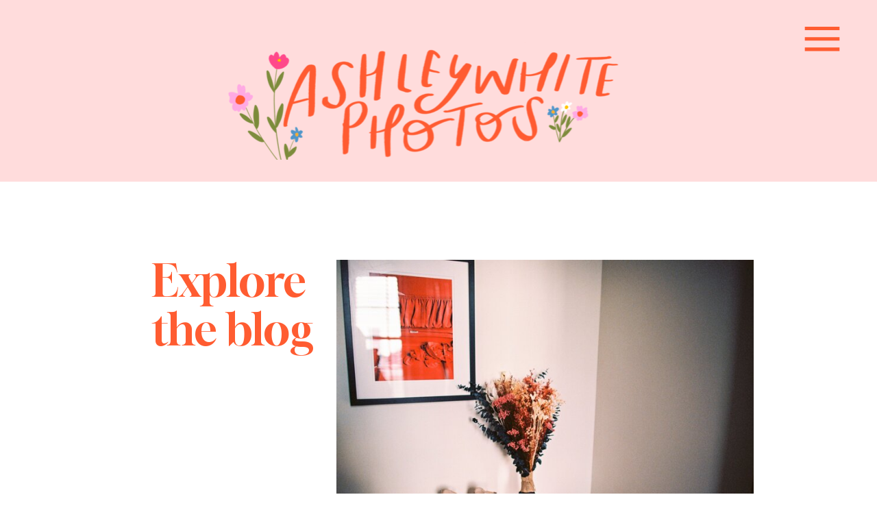

--- FILE ---
content_type: text/html; charset=UTF-8
request_url: https://ashleywhitephotos.com/tag/oxford-ga-wedding/
body_size: 15597
content:
<!DOCTYPE html>
<html lang="en-US" class="d">
<head>
<link rel="stylesheet" type="text/css" href="//lib.showit.co/engine/2.6.8/showit.css" />
<title>oxford ga wedding | Showit Blog</title>
<meta name='robots' content='max-image-preview:large' />
<link rel="alternate" type="application/rss+xml" title="Showit Blog &raquo; Feed" href="https://ashleywhitephotos.com/feed/" />
<link rel="alternate" type="application/rss+xml" title="Showit Blog &raquo; Comments Feed" href="https://ashleywhitephotos.com/comments/feed/" />
<link rel="alternate" type="application/rss+xml" title="Showit Blog &raquo; oxford ga wedding Tag Feed" href="https://ashleywhitephotos.com/tag/oxford-ga-wedding/feed/" />
<style id='wp-emoji-styles-inline-css' type='text/css'>

	img.wp-smiley, img.emoji {
		display: inline !important;
		border: none !important;
		box-shadow: none !important;
		height: 1em !important;
		width: 1em !important;
		margin: 0 0.07em !important;
		vertical-align: -0.1em !important;
		background: none !important;
		padding: 0 !important;
	}
/*# sourceURL=wp-emoji-styles-inline-css */
</style>
<style id='wp-block-library-inline-css' type='text/css'>
:root{--wp-block-synced-color:#7a00df;--wp-block-synced-color--rgb:122,0,223;--wp-bound-block-color:var(--wp-block-synced-color);--wp-editor-canvas-background:#ddd;--wp-admin-theme-color:#007cba;--wp-admin-theme-color--rgb:0,124,186;--wp-admin-theme-color-darker-10:#006ba1;--wp-admin-theme-color-darker-10--rgb:0,107,160.5;--wp-admin-theme-color-darker-20:#005a87;--wp-admin-theme-color-darker-20--rgb:0,90,135;--wp-admin-border-width-focus:2px}@media (min-resolution:192dpi){:root{--wp-admin-border-width-focus:1.5px}}.wp-element-button{cursor:pointer}:root .has-very-light-gray-background-color{background-color:#eee}:root .has-very-dark-gray-background-color{background-color:#313131}:root .has-very-light-gray-color{color:#eee}:root .has-very-dark-gray-color{color:#313131}:root .has-vivid-green-cyan-to-vivid-cyan-blue-gradient-background{background:linear-gradient(135deg,#00d084,#0693e3)}:root .has-purple-crush-gradient-background{background:linear-gradient(135deg,#34e2e4,#4721fb 50%,#ab1dfe)}:root .has-hazy-dawn-gradient-background{background:linear-gradient(135deg,#faaca8,#dad0ec)}:root .has-subdued-olive-gradient-background{background:linear-gradient(135deg,#fafae1,#67a671)}:root .has-atomic-cream-gradient-background{background:linear-gradient(135deg,#fdd79a,#004a59)}:root .has-nightshade-gradient-background{background:linear-gradient(135deg,#330968,#31cdcf)}:root .has-midnight-gradient-background{background:linear-gradient(135deg,#020381,#2874fc)}:root{--wp--preset--font-size--normal:16px;--wp--preset--font-size--huge:42px}.has-regular-font-size{font-size:1em}.has-larger-font-size{font-size:2.625em}.has-normal-font-size{font-size:var(--wp--preset--font-size--normal)}.has-huge-font-size{font-size:var(--wp--preset--font-size--huge)}.has-text-align-center{text-align:center}.has-text-align-left{text-align:left}.has-text-align-right{text-align:right}.has-fit-text{white-space:nowrap!important}#end-resizable-editor-section{display:none}.aligncenter{clear:both}.items-justified-left{justify-content:flex-start}.items-justified-center{justify-content:center}.items-justified-right{justify-content:flex-end}.items-justified-space-between{justify-content:space-between}.screen-reader-text{border:0;clip-path:inset(50%);height:1px;margin:-1px;overflow:hidden;padding:0;position:absolute;width:1px;word-wrap:normal!important}.screen-reader-text:focus{background-color:#ddd;clip-path:none;color:#444;display:block;font-size:1em;height:auto;left:5px;line-height:normal;padding:15px 23px 14px;text-decoration:none;top:5px;width:auto;z-index:100000}html :where(.has-border-color){border-style:solid}html :where([style*=border-top-color]){border-top-style:solid}html :where([style*=border-right-color]){border-right-style:solid}html :where([style*=border-bottom-color]){border-bottom-style:solid}html :where([style*=border-left-color]){border-left-style:solid}html :where([style*=border-width]){border-style:solid}html :where([style*=border-top-width]){border-top-style:solid}html :where([style*=border-right-width]){border-right-style:solid}html :where([style*=border-bottom-width]){border-bottom-style:solid}html :where([style*=border-left-width]){border-left-style:solid}html :where(img[class*=wp-image-]){height:auto;max-width:100%}:where(figure){margin:0 0 1em}html :where(.is-position-sticky){--wp-admin--admin-bar--position-offset:var(--wp-admin--admin-bar--height,0px)}@media screen and (max-width:600px){html :where(.is-position-sticky){--wp-admin--admin-bar--position-offset:0px}}

/*# sourceURL=wp-block-library-inline-css */
</style><style id='global-styles-inline-css' type='text/css'>
:root{--wp--preset--aspect-ratio--square: 1;--wp--preset--aspect-ratio--4-3: 4/3;--wp--preset--aspect-ratio--3-4: 3/4;--wp--preset--aspect-ratio--3-2: 3/2;--wp--preset--aspect-ratio--2-3: 2/3;--wp--preset--aspect-ratio--16-9: 16/9;--wp--preset--aspect-ratio--9-16: 9/16;--wp--preset--color--black: #000000;--wp--preset--color--cyan-bluish-gray: #abb8c3;--wp--preset--color--white: #ffffff;--wp--preset--color--pale-pink: #f78da7;--wp--preset--color--vivid-red: #cf2e2e;--wp--preset--color--luminous-vivid-orange: #ff6900;--wp--preset--color--luminous-vivid-amber: #fcb900;--wp--preset--color--light-green-cyan: #7bdcb5;--wp--preset--color--vivid-green-cyan: #00d084;--wp--preset--color--pale-cyan-blue: #8ed1fc;--wp--preset--color--vivid-cyan-blue: #0693e3;--wp--preset--color--vivid-purple: #9b51e0;--wp--preset--gradient--vivid-cyan-blue-to-vivid-purple: linear-gradient(135deg,rgb(6,147,227) 0%,rgb(155,81,224) 100%);--wp--preset--gradient--light-green-cyan-to-vivid-green-cyan: linear-gradient(135deg,rgb(122,220,180) 0%,rgb(0,208,130) 100%);--wp--preset--gradient--luminous-vivid-amber-to-luminous-vivid-orange: linear-gradient(135deg,rgb(252,185,0) 0%,rgb(255,105,0) 100%);--wp--preset--gradient--luminous-vivid-orange-to-vivid-red: linear-gradient(135deg,rgb(255,105,0) 0%,rgb(207,46,46) 100%);--wp--preset--gradient--very-light-gray-to-cyan-bluish-gray: linear-gradient(135deg,rgb(238,238,238) 0%,rgb(169,184,195) 100%);--wp--preset--gradient--cool-to-warm-spectrum: linear-gradient(135deg,rgb(74,234,220) 0%,rgb(151,120,209) 20%,rgb(207,42,186) 40%,rgb(238,44,130) 60%,rgb(251,105,98) 80%,rgb(254,248,76) 100%);--wp--preset--gradient--blush-light-purple: linear-gradient(135deg,rgb(255,206,236) 0%,rgb(152,150,240) 100%);--wp--preset--gradient--blush-bordeaux: linear-gradient(135deg,rgb(254,205,165) 0%,rgb(254,45,45) 50%,rgb(107,0,62) 100%);--wp--preset--gradient--luminous-dusk: linear-gradient(135deg,rgb(255,203,112) 0%,rgb(199,81,192) 50%,rgb(65,88,208) 100%);--wp--preset--gradient--pale-ocean: linear-gradient(135deg,rgb(255,245,203) 0%,rgb(182,227,212) 50%,rgb(51,167,181) 100%);--wp--preset--gradient--electric-grass: linear-gradient(135deg,rgb(202,248,128) 0%,rgb(113,206,126) 100%);--wp--preset--gradient--midnight: linear-gradient(135deg,rgb(2,3,129) 0%,rgb(40,116,252) 100%);--wp--preset--font-size--small: 13px;--wp--preset--font-size--medium: 20px;--wp--preset--font-size--large: 36px;--wp--preset--font-size--x-large: 42px;--wp--preset--spacing--20: 0.44rem;--wp--preset--spacing--30: 0.67rem;--wp--preset--spacing--40: 1rem;--wp--preset--spacing--50: 1.5rem;--wp--preset--spacing--60: 2.25rem;--wp--preset--spacing--70: 3.38rem;--wp--preset--spacing--80: 5.06rem;--wp--preset--shadow--natural: 6px 6px 9px rgba(0, 0, 0, 0.2);--wp--preset--shadow--deep: 12px 12px 50px rgba(0, 0, 0, 0.4);--wp--preset--shadow--sharp: 6px 6px 0px rgba(0, 0, 0, 0.2);--wp--preset--shadow--outlined: 6px 6px 0px -3px rgb(255, 255, 255), 6px 6px rgb(0, 0, 0);--wp--preset--shadow--crisp: 6px 6px 0px rgb(0, 0, 0);}:where(.is-layout-flex){gap: 0.5em;}:where(.is-layout-grid){gap: 0.5em;}body .is-layout-flex{display: flex;}.is-layout-flex{flex-wrap: wrap;align-items: center;}.is-layout-flex > :is(*, div){margin: 0;}body .is-layout-grid{display: grid;}.is-layout-grid > :is(*, div){margin: 0;}:where(.wp-block-columns.is-layout-flex){gap: 2em;}:where(.wp-block-columns.is-layout-grid){gap: 2em;}:where(.wp-block-post-template.is-layout-flex){gap: 1.25em;}:where(.wp-block-post-template.is-layout-grid){gap: 1.25em;}.has-black-color{color: var(--wp--preset--color--black) !important;}.has-cyan-bluish-gray-color{color: var(--wp--preset--color--cyan-bluish-gray) !important;}.has-white-color{color: var(--wp--preset--color--white) !important;}.has-pale-pink-color{color: var(--wp--preset--color--pale-pink) !important;}.has-vivid-red-color{color: var(--wp--preset--color--vivid-red) !important;}.has-luminous-vivid-orange-color{color: var(--wp--preset--color--luminous-vivid-orange) !important;}.has-luminous-vivid-amber-color{color: var(--wp--preset--color--luminous-vivid-amber) !important;}.has-light-green-cyan-color{color: var(--wp--preset--color--light-green-cyan) !important;}.has-vivid-green-cyan-color{color: var(--wp--preset--color--vivid-green-cyan) !important;}.has-pale-cyan-blue-color{color: var(--wp--preset--color--pale-cyan-blue) !important;}.has-vivid-cyan-blue-color{color: var(--wp--preset--color--vivid-cyan-blue) !important;}.has-vivid-purple-color{color: var(--wp--preset--color--vivid-purple) !important;}.has-black-background-color{background-color: var(--wp--preset--color--black) !important;}.has-cyan-bluish-gray-background-color{background-color: var(--wp--preset--color--cyan-bluish-gray) !important;}.has-white-background-color{background-color: var(--wp--preset--color--white) !important;}.has-pale-pink-background-color{background-color: var(--wp--preset--color--pale-pink) !important;}.has-vivid-red-background-color{background-color: var(--wp--preset--color--vivid-red) !important;}.has-luminous-vivid-orange-background-color{background-color: var(--wp--preset--color--luminous-vivid-orange) !important;}.has-luminous-vivid-amber-background-color{background-color: var(--wp--preset--color--luminous-vivid-amber) !important;}.has-light-green-cyan-background-color{background-color: var(--wp--preset--color--light-green-cyan) !important;}.has-vivid-green-cyan-background-color{background-color: var(--wp--preset--color--vivid-green-cyan) !important;}.has-pale-cyan-blue-background-color{background-color: var(--wp--preset--color--pale-cyan-blue) !important;}.has-vivid-cyan-blue-background-color{background-color: var(--wp--preset--color--vivid-cyan-blue) !important;}.has-vivid-purple-background-color{background-color: var(--wp--preset--color--vivid-purple) !important;}.has-black-border-color{border-color: var(--wp--preset--color--black) !important;}.has-cyan-bluish-gray-border-color{border-color: var(--wp--preset--color--cyan-bluish-gray) !important;}.has-white-border-color{border-color: var(--wp--preset--color--white) !important;}.has-pale-pink-border-color{border-color: var(--wp--preset--color--pale-pink) !important;}.has-vivid-red-border-color{border-color: var(--wp--preset--color--vivid-red) !important;}.has-luminous-vivid-orange-border-color{border-color: var(--wp--preset--color--luminous-vivid-orange) !important;}.has-luminous-vivid-amber-border-color{border-color: var(--wp--preset--color--luminous-vivid-amber) !important;}.has-light-green-cyan-border-color{border-color: var(--wp--preset--color--light-green-cyan) !important;}.has-vivid-green-cyan-border-color{border-color: var(--wp--preset--color--vivid-green-cyan) !important;}.has-pale-cyan-blue-border-color{border-color: var(--wp--preset--color--pale-cyan-blue) !important;}.has-vivid-cyan-blue-border-color{border-color: var(--wp--preset--color--vivid-cyan-blue) !important;}.has-vivid-purple-border-color{border-color: var(--wp--preset--color--vivid-purple) !important;}.has-vivid-cyan-blue-to-vivid-purple-gradient-background{background: var(--wp--preset--gradient--vivid-cyan-blue-to-vivid-purple) !important;}.has-light-green-cyan-to-vivid-green-cyan-gradient-background{background: var(--wp--preset--gradient--light-green-cyan-to-vivid-green-cyan) !important;}.has-luminous-vivid-amber-to-luminous-vivid-orange-gradient-background{background: var(--wp--preset--gradient--luminous-vivid-amber-to-luminous-vivid-orange) !important;}.has-luminous-vivid-orange-to-vivid-red-gradient-background{background: var(--wp--preset--gradient--luminous-vivid-orange-to-vivid-red) !important;}.has-very-light-gray-to-cyan-bluish-gray-gradient-background{background: var(--wp--preset--gradient--very-light-gray-to-cyan-bluish-gray) !important;}.has-cool-to-warm-spectrum-gradient-background{background: var(--wp--preset--gradient--cool-to-warm-spectrum) !important;}.has-blush-light-purple-gradient-background{background: var(--wp--preset--gradient--blush-light-purple) !important;}.has-blush-bordeaux-gradient-background{background: var(--wp--preset--gradient--blush-bordeaux) !important;}.has-luminous-dusk-gradient-background{background: var(--wp--preset--gradient--luminous-dusk) !important;}.has-pale-ocean-gradient-background{background: var(--wp--preset--gradient--pale-ocean) !important;}.has-electric-grass-gradient-background{background: var(--wp--preset--gradient--electric-grass) !important;}.has-midnight-gradient-background{background: var(--wp--preset--gradient--midnight) !important;}.has-small-font-size{font-size: var(--wp--preset--font-size--small) !important;}.has-medium-font-size{font-size: var(--wp--preset--font-size--medium) !important;}.has-large-font-size{font-size: var(--wp--preset--font-size--large) !important;}.has-x-large-font-size{font-size: var(--wp--preset--font-size--x-large) !important;}
/*# sourceURL=global-styles-inline-css */
</style>

<style id='classic-theme-styles-inline-css' type='text/css'>
/*! This file is auto-generated */
.wp-block-button__link{color:#fff;background-color:#32373c;border-radius:9999px;box-shadow:none;text-decoration:none;padding:calc(.667em + 2px) calc(1.333em + 2px);font-size:1.125em}.wp-block-file__button{background:#32373c;color:#fff;text-decoration:none}
/*# sourceURL=/wp-includes/css/classic-themes.min.css */
</style>
<link rel='stylesheet' id='pub-style-css' href='https://ashleywhitephotos.com/wp-content/themes/showit/pubs/kvlvynsmsy2dqaqo2x7e9g/20260129200256Smk93b9/assets/pub.css?ver=1769716980' type='text/css' media='all' />
<script type="text/javascript" src="https://ashleywhitephotos.com/wp-includes/js/jquery/jquery.min.js?ver=3.7.1" id="jquery-core-js"></script>
<script type="text/javascript" id="jquery-core-js-after">
/* <![CDATA[ */
$ = jQuery;
//# sourceURL=jquery-core-js-after
/* ]]> */
</script>
<script type="text/javascript" src="https://ashleywhitephotos.com/wp-content/themes/showit/pubs/kvlvynsmsy2dqaqo2x7e9g/20260129200256Smk93b9/assets/pub.js?ver=1769716980" id="pub-script-js"></script>
<link rel="https://api.w.org/" href="https://ashleywhitephotos.com/wp-json/" /><link rel="alternate" title="JSON" type="application/json" href="https://ashleywhitephotos.com/wp-json/wp/v2/tags/145" /><link rel="EditURI" type="application/rsd+xml" title="RSD" href="https://ashleywhitephotos.com/xmlrpc.php?rsd" />

<meta charset="UTF-8" />
<meta name="viewport" content="width=device-width, initial-scale=1" />
<link rel="icon" type="image/png" href="//static.showit.co/200/h2MC2Z5JT5Kztv088iKyQg/223534/untitled_artwork_41.png" />
<link rel="preconnect" href="https://static.showit.co" />

<link rel="preconnect" href="https://fonts.googleapis.com">
<link rel="preconnect" href="https://fonts.gstatic.com" crossorigin>
<link href="https://fonts.googleapis.com/css?family=Gloock:regular|Overpass+Mono:300|Red+Hat+Display:regular" rel="stylesheet" type="text/css"/>
<script id="init_data" type="application/json">
{"mobile":{"w":320},"desktop":{"w":1200,"defaultTrIn":{"type":"fade"},"defaultTrOut":{"type":"fade"},"bgFillType":"color","bgColor":"#000000:0"},"sid":"kvlvynsmsy2dqaqo2x7e9g","break":768,"assetURL":"//static.showit.co","contactFormId":"223534/362869","cfAction":"aHR0cHM6Ly9jbGllbnRzZXJ2aWNlLnNob3dpdC5jby9jb250YWN0Zm9ybQ==","sgAction":"aHR0cHM6Ly9jbGllbnRzZXJ2aWNlLnNob3dpdC5jby9zb2NpYWxncmlk","blockData":[{"slug":"main-navigation","visible":"a","states":[],"d":{"h":265,"w":1200,"locking":{"offset":100,"scrollOffset":1},"bgFillType":"color","bgColor":"colors-5","bgMediaType":"none"},"m":{"h":124,"w":320,"locking":{"scrollOffset":1,"side":"st"},"bgFillType":"color","bgColor":"colors-5","bgMediaType":"none"}},{"slug":"explore-the-blog","visible":"a","states":[],"d":{"h":662,"w":1200,"bgFillType":"color","bgColor":"colors-7","bgMediaType":"none"},"m":{"h":319,"w":320,"bgFillType":"color","bgColor":"colors-7","bgMediaType":"none"}},{"slug":"blog-sidebar","visible":"d","states":[],"d":{"h":1,"w":1200,"bgFillType":"color","bgColor":"colors-7","bgMediaType":"none"},"m":{"h":200,"w":320,"bgFillType":"color","bgColor":"colors-7","bgMediaType":"none"}},{"slug":"post-layout-1","visible":"a","states":[{"d":{"bgFillType":"color","bgColor":"colors-5","bgMediaType":"none"},"m":{"bgFillType":"color","bgColor":"colors-5","bgMediaType":"none"},"slug":"view-1"},{"d":{"bgFillType":"color","bgColor":"#000000:0","bgMediaType":"none"},"m":{"bgFillType":"color","bgColor":"#000000:0","bgMediaType":"none"},"slug":"view-2"},{"d":{"bgFillType":"color","bgColor":"#000000:0","bgMediaType":"none"},"m":{"bgFillType":"color","bgColor":"#000000:0","bgMediaType":"none"},"slug":"view-3"},{"d":{"bgFillType":"color","bgColor":"#000000:0","bgMediaType":"none"},"m":{"bgFillType":"color","bgColor":"#000000:0","bgMediaType":"none"},"slug":"view-4"}],"d":{"h":1677,"w":1200,"locking":{"offset":100},"bgFillType":"color","bgColor":"#000000:0","bgMediaType":"none"},"m":{"h":1859,"w":320,"locking":{"offset":100},"nature":"dH","bgFillType":"color","bgColor":"#000000:0","bgMediaType":"none"},"stateTrans":[{},{},{},{}]},{"slug":"end-post-loop","visible":"a","states":[],"d":{"h":1,"w":1200,"bgFillType":"color","bgColor":"colors-6","bgMediaType":"none"},"m":{"h":1,"w":320,"bgFillType":"color","bgColor":"colors-6","bgMediaType":"none"}},{"slug":"footer","visible":"a","states":[],"d":{"h":446,"w":1200,"bgFillType":"color","bgColor":"colors-5","bgMediaType":"none"},"m":{"h":534,"w":320,"bgFillType":"color","bgColor":"colors-5","bgMediaType":"none"}},{"slug":"pop-out-menu","visible":"a","states":[],"d":{"h":565,"w":1200,"locking":{"side":"t"},"trIn":{"type":"slide","direction":"Right"},"trOut":{"type":"slide","direction":"Right"},"stateTrIn":{"type":"slide","direction":"Right"},"stateTrOut":{"type":"slide","direction":"Left"},"bgFillType":"color","bgColor":"#000000:0","bgMediaType":"none","tr":{"in":{"cl":"slideInRight","d":"0.5","dl":"0"},"out":{"cl":"slideOutRight","d":"0.5","dl":"0"}}},"m":{"h":425,"w":320,"locking":{"side":"t"},"nature":"wH","trIn":{"type":"slide","direction":"Right"},"trOut":{"type":"slide","direction":"Right"},"stateTrIn":{"type":"slide","direction":"Right"},"stateTrOut":{"type":"slide","direction":"Left"},"bgFillType":"color","bgColor":"#000000:0","bgMediaType":"none","tr":{"in":{"cl":"slideInRight","d":"0.5","dl":"0"},"out":{"cl":"slideOutRight","d":"0.5","dl":"0"}}}}],"elementData":[{"type":"icon","visible":"a","id":"main-navigation_0","blockId":"main-navigation","m":{"x":260,"y":5,"w":56,"h":47,"a":0},"d":{"x":1073,"y":16,"w":94,"h":81,"a":0,"lockH":"r"},"pc":[{"type":"show","block":"pop-out-menu"}]},{"type":"graphic","visible":"a","id":"main-navigation_1","blockId":"main-navigation","m":{"x":0,"y":22,"w":265,"h":92,"a":0},"d":{"x":201,"y":33,"w":799,"h":200,"a":0,"gs":{"s":20}},"c":{"key":"cNCGhfbcT1amBzCz3-w6fg/223534/untitled_artwork_10.png","aspect_ratio":3.14342}},{"type":"text","visible":"a","id":"explore-the-blog_0","blockId":"explore-the-blog","m":{"x":24,"y":47,"w":273,"h":46,"a":0},"d":{"x":181,"y":109,"w":270,"h":128,"a":0}},{"type":"graphic","visible":"a","id":"explore-the-blog_1","blockId":"explore-the-blog","m":{"x":0,"y":93,"w":352,"h":226,"a":0},"d":{"x":451,"y":114,"w":609,"h":462,"a":0,"gs":{"s":80}},"c":{"key":"6qygxltpQvqPfl2ZI9Suvw/223534/anna_trevor-20.jpg","aspect_ratio":1.49165}},{"type":"simple","visible":"a","id":"blog-sidebar_0","blockId":"blog-sidebar","m":{"x":224,"y":33,"w":82,"h":157,"a":0},"d":{"x":840,"y":171,"w":308,"h":587,"a":0}},{"type":"simple","visible":"a","id":"blog-sidebar_1","blockId":"blog-sidebar","m":{"x":224,"y":33,"w":82,"h":157,"a":0},"d":{"x":840,"y":1042,"w":308,"h":232,"a":0}},{"type":"graphic","visible":"a","id":"blog-sidebar_2","blockId":"blog-sidebar","m":{"x":235,"y":69,"w":59,"h":74,"a":0},"d":{"x":882,"y":291,"w":223,"h":313,"a":0,"gs":{"s":70}},"c":{"key":"fQ7tkiqhkm4f-1h5M3sKtg/223534/awp_1753.jpg","aspect_ratio":0.6654}},{"type":"text","visible":"a","id":"blog-sidebar_3","blockId":"blog-sidebar","m":{"x":231,"y":47,"w":67,"h":13,"a":0},"d":{"x":868,"y":206,"w":252,"h":122,"a":0}},{"type":"text","visible":"a","id":"blog-sidebar_4","blockId":"blog-sidebar","m":{"x":238,"y":155,"w":55,"h":25,"a":0},"d":{"x":904,"y":621,"w":180,"h":51,"a":0}},{"type":"graphic","visible":"a","id":"blog-sidebar_5","blockId":"blog-sidebar","m":{"x":224,"y":199,"w":82,"h":79,"a":0},"d":{"x":840,"y":758,"w":308,"h":284,"a":0,"gs":{"s":80}},"c":{"key":"rW9zGplFXA5N2k_9H3FKrw/223534/scan_2.jpg","aspect_ratio":0.29937}},{"type":"text","visible":"a","id":"blog-sidebar_6","blockId":"blog-sidebar","m":{"x":231,"y":237,"w":67,"h":13,"a":0},"d":{"x":868,"y":1090,"w":252,"h":77,"a":0}},{"type":"simple","visible":"a","id":"blog-sidebar_7","blockId":"blog-sidebar","m":{"x":-64,"y":377,"w":105,"h":30,"a":0},"d":{"x":923,"y":1208,"w":144,"h":40,"a":0}},{"type":"text","visible":"d","id":"blog-sidebar_8","blockId":"blog-sidebar","m":{"x":43,"y":543,"w":233,"h":8,"a":0},"d":{"x":941,"y":1221,"w":108,"h":15,"a":0}},{"type":"simple","visible":"a","id":"blog-sidebar_9","blockId":"blog-sidebar","m":{"x":-64,"y":377,"w":105,"h":30,"a":0},"d":{"x":923,"y":687,"w":144,"h":47,"a":0}},{"type":"text","visible":"d","id":"blog-sidebar_10","blockId":"blog-sidebar","m":{"x":43,"y":543,"w":233,"h":8,"a":0},"d":{"x":941,"y":703,"w":108,"h":15,"a":0}},{"type":"text","visible":"a","id":"post-layout-1_view-1_0","blockId":"post-layout-1","m":{"x":93,"y":208,"w":133,"h":15,"a":0},"d":{"x":372,"y":290,"w":110,"h":14,"a":0}},{"type":"text","visible":"d","id":"post-layout-1_view-1_1","blockId":"post-layout-1","m":{"x":20,"y":28,"w":280,"h":20,"a":0},"d":{"x":372,"y":120,"w":343,"h":14,"a":0}},{"type":"text","visible":"a","id":"post-layout-1_view-1_2","blockId":"post-layout-1","m":{"x":69,"y":43,"w":183,"h":16,"a":0},"d":{"x":372,"y":139,"w":329,"h":16,"a":0}},{"type":"text","visible":"a","id":"post-layout-1_view-1_3","blockId":"post-layout-1","m":{"x":33,"y":83,"w":254,"h":113,"a":0},"d":{"x":372,"y":168,"w":404,"h":102,"a":0}},{"type":"graphic","visible":"a","id":"post-layout-1_view-1_4","blockId":"post-layout-1","m":{"x":14,"y":263,"w":290,"h":167,"a":0,"gs":{"t":"cover","p":105,"s":30}},"d":{"x":54,"y":58,"w":251,"h":307,"a":0,"gs":{"t":"cover","p":105}},"c":{"key":"iYVGZSvMT-CqPG_vSK-5Sg/223534/3181966224_1.jpg","aspect_ratio":0.66667}},{"type":"simple","visible":"a","id":"post-layout-1_view-2_0","blockId":"post-layout-1","m":{"x":14,"y":1787,"w":290,"h":40,"a":0},"d":{"x":239,"y":1561,"w":723,"h":51,"a":0}},{"type":"text","visible":"a","id":"post-layout-1_view-2_1","blockId":"post-layout-1","m":{"x":180,"y":1800,"w":110,"h":18,"a":0},"d":{"x":737,"y":1571,"w":202,"h":36,"a":0}},{"type":"text","visible":"a","id":"post-layout-1_view-2_2","blockId":"post-layout-1","m":{"x":31,"y":1800,"w":114,"h":18,"a":0},"d":{"x":261,"y":1572,"w":230,"h":30,"a":0}},{"type":"text","visible":"a","id":"post-layout-1_view-2_3","blockId":"post-layout-1","m":{"x":93,"y":648,"w":133,"h":15,"a":0},"d":{"x":372,"y":643,"w":110,"h":14,"a":0}},{"type":"text","visible":"d","id":"post-layout-1_view-2_4","blockId":"post-layout-1","m":{"x":20,"y":28,"w":280,"h":20,"a":0},"d":{"x":372,"y":473,"w":343,"h":14,"a":0}},{"type":"text","visible":"a","id":"post-layout-1_view-2_5","blockId":"post-layout-1","m":{"x":69,"y":483,"w":183,"h":16,"a":0},"d":{"x":372,"y":492,"w":329,"h":16,"a":0}},{"type":"text","visible":"a","id":"post-layout-1_view-2_6","blockId":"post-layout-1","m":{"x":31,"y":523,"w":251,"h":113,"a":0},"d":{"x":372,"y":521,"w":404,"h":102,"a":0}},{"type":"graphic","visible":"a","id":"post-layout-1_view-2_7","blockId":"post-layout-1","m":{"x":14,"y":703,"w":290,"h":167,"a":0,"gs":{"p":105}},"d":{"x":54,"y":411,"w":251,"h":307,"a":0,"gs":{"t":"cover","p":105}},"c":{"key":"r55Yb1SaTmWZiMRxJXoYLQ/223534/3113820746.jpg","aspect_ratio":0.66667}},{"type":"text","visible":"a","id":"post-layout-1_view-3_0","blockId":"post-layout-1","m":{"x":93,"y":1089,"w":133,"h":15,"a":0},"d":{"x":372,"y":996,"w":110,"h":14,"a":0}},{"type":"text","visible":"d","id":"post-layout-1_view-3_1","blockId":"post-layout-1","m":{"x":20,"y":28,"w":280,"h":20,"a":0},"d":{"x":372,"y":826,"w":343,"h":14,"a":0}},{"type":"text","visible":"a","id":"post-layout-1_view-3_2","blockId":"post-layout-1","m":{"x":69,"y":924,"w":183,"h":16,"a":0},"d":{"x":372,"y":845,"w":329,"h":16,"a":0}},{"type":"text","visible":"a","id":"post-layout-1_view-3_3","blockId":"post-layout-1","m":{"x":31,"y":964,"w":251,"h":113,"a":0},"d":{"x":372,"y":874,"w":404,"h":102,"a":0}},{"type":"graphic","visible":"a","id":"post-layout-1_view-3_4","blockId":"post-layout-1","m":{"x":14,"y":1144,"w":290,"h":167,"a":0,"gs":{"p":105}},"d":{"x":54,"y":764,"w":251,"h":307,"a":0,"gs":{"t":"cover","p":105}},"c":{"key":"xZ8ZT4BGQjaLlj9xusCYHA/223534/3197622918.jpg","aspect_ratio":0.66667}},{"type":"text","visible":"a","id":"post-layout-1_view-4_0","blockId":"post-layout-1","m":{"x":93,"y":1531,"w":133,"h":15,"a":0},"d":{"x":372,"y":1353,"w":110,"h":14,"a":0}},{"type":"text","visible":"d","id":"post-layout-1_view-4_1","blockId":"post-layout-1","m":{"x":20,"y":28,"w":280,"h":20,"a":0},"d":{"x":372,"y":1183,"w":343,"h":14,"a":0}},{"type":"text","visible":"a","id":"post-layout-1_view-4_2","blockId":"post-layout-1","m":{"x":69,"y":1366,"w":183,"h":16,"a":0},"d":{"x":372,"y":1202,"w":329,"h":16,"a":0}},{"type":"text","visible":"a","id":"post-layout-1_view-4_3","blockId":"post-layout-1","m":{"x":31,"y":1406,"w":251,"h":113,"a":0},"d":{"x":372,"y":1231,"w":404,"h":102,"a":0}},{"type":"graphic","visible":"a","id":"post-layout-1_view-4_4","blockId":"post-layout-1","m":{"x":14,"y":1586,"w":290,"h":167,"a":0,"gs":{"p":105}},"d":{"x":54,"y":1121,"w":251,"h":307,"a":0,"gs":{"t":"cover","p":105,"s":80}},"c":{"key":"ve5z4SP3TNejZcC-0VejCQ/223534/anna_rory-579.jpg","aspect_ratio":0.66667}},{"type":"simple","visible":"a","id":"footer_0","blockId":"footer","m":{"x":-82,"y":217,"w":231,"h":247,"a":0},"d":{"x":50,"y":49,"w":215,"h":349,"a":0,"lockH":"l"}},{"type":"text","visible":"a","id":"footer_1","blockId":"footer","m":{"x":62,"y":28,"w":197,"h":13,"a":0},"d":{"x":321,"y":49,"w":169,"h":15,"a":0,"lockH":"l"}},{"type":"text","visible":"a","id":"footer_2","blockId":"footer","m":{"x":99,"y":512,"w":122,"h":11,"a":0},"d":{"x":970,"y":383,"w":180,"h":15,"a":0,"lockH":"r"}},{"type":"text","visible":"a","id":"footer_3","blockId":"footer","m":{"x":44,"y":383,"w":46,"h":11,"a":0},"d":{"x":102,"y":276,"w":105,"h":15,"a":0,"lockH":"l"}},{"type":"text","visible":"a","id":"footer_4","blockId":"footer","m":{"x":51,"y":279,"w":31,"h":11,"a":0},"d":{"x":102,"y":137,"w":105,"h":14,"a":0,"lockH":"l"}},{"type":"text","visible":"a","id":"footer_5","blockId":"footer","m":{"x":57,"y":257,"w":30,"h":11,"a":0},"d":{"x":102,"y":101,"w":105,"h":16,"a":0,"lockH":"l"}},{"type":"text","visible":"a","id":"footer_6","blockId":"footer","m":{"x":45,"y":331,"w":42,"h":11,"a":0},"d":{"x":102,"y":173,"w":105,"h":15,"a":0,"lockH":"l"}},{"type":"text","visible":"a","id":"footer_7","blockId":"footer","m":{"x":40,"y":357,"w":53,"h":11,"a":0},"d":{"x":102,"y":209,"w":105,"h":15,"a":0,"lockH":"l"}},{"type":"text","visible":"a","id":"footer_8","blockId":"footer","m":{"x":54,"y":305,"w":25,"h":11,"a":0},"d":{"x":102,"y":246,"w":98,"h":15,"a":0,"lockH":"l"}},{"type":"social","visible":"m","id":"footer_9","blockId":"footer","m":{"x":-263,"y":59,"w":863,"h":158,"a":0},"d":{"x":321,"y":91,"w":829,"h":259,"a":0,"lockH":"s"}},{"type":"social","visible":"d","id":"footer_10","blockId":"footer","m":{"x":-261,"y":396,"w":863,"h":158,"a":0},"d":{"x":321,"y":94,"w":829,"h":259,"a":0,"lockH":"s"}},{"type":"text","visible":"a","id":"footer_11","blockId":"footer","m":{"x":57,"y":498,"w":205,"h":14,"a":0},"d":{"x":321,"y":383,"w":251,"h":15,"a":0,"lockH":"l"}},{"type":"line","visible":"a","id":"footer_12","blockId":"footer","m":{"x":0,"y":477,"w":320,"h":1,"a":0},"d":{"x":550,"y":390,"w":411,"h":1,"a":0,"lockH":"s"}},{"type":"icon","visible":"a","id":"footer_13","blockId":"footer","m":{"x":66,"y":429,"w":12,"h":12,"a":0},"d":{"x":93,"y":325,"w":51,"h":39,"a":0,"lockH":"l"}},{"type":"graphic","visible":"a","id":"footer_14","blockId":"footer","m":{"x":160,"y":280,"w":141,"h":125,"a":0},"d":{"x":1060,"y":4,"w":87,"h":105,"a":0},"c":{"key":"dIWXATeVQFumVpQp7zeMCA/223534/untitled_artwork_5.png","aspect_ratio":1}},{"type":"text","visible":"a","id":"footer_15","blockId":"footer","m":{"x":62,"y":28,"w":197,"h":13,"a":0},"d":{"x":509,"y":49,"w":247,"h":15,"a":0,"lockH":"l"}},{"type":"icon","visible":"a","id":"pop-out-menu_0","blockId":"pop-out-menu","m":{"x":8,"y":95,"w":304,"h":304,"a":0},"d":{"x":764,"y":128,"w":382,"h":434,"a":0,"lockH":"r"}},{"type":"icon","visible":"a","id":"pop-out-menu_1","blockId":"pop-out-menu","m":{"x":8,"y":21,"w":304,"h":304,"a":0},"d":{"x":761,"y":35,"w":384,"h":435,"a":0,"lockH":"r"}},{"type":"icon","visible":"d","id":"pop-out-menu_2","blockId":"pop-out-menu","m":{"x":135,"y":75,"w":50,"h":50,"a":0},"d":{"x":937,"y":438,"w":33,"h":32,"a":0,"lockH":"r"},"pc":[{"type":"hide","block":"pop-out-menu"}]},{"type":"icon","visible":"m","id":"pop-out-menu_3","blockId":"pop-out-menu","m":{"x":255,"y":53,"w":26,"h":26,"a":0},"d":{"x":1145,"y":16,"w":37,"h":27,"a":0,"lockH":"r"},"pc":[{"type":"hide","block":"pop-out-menu"}]},{"type":"text","visible":"a","id":"pop-out-menu_4","blockId":"pop-out-menu","m":{"x":123,"y":95,"w":78,"h":32,"a":0},"d":{"x":880,"y":169,"w":147,"h":23,"a":0,"lockH":"r"}},{"type":"text","visible":"a","id":"pop-out-menu_5","blockId":"pop-out-menu","m":{"x":116,"y":136,"w":90,"h":30,"a":0},"d":{"x":906,"y":208,"w":95,"h":23,"a":0,"lockH":"r"}},{"type":"text","visible":"a","id":"pop-out-menu_6","blockId":"pop-out-menu","m":{"x":90,"y":181,"w":144,"h":35,"a":0},"d":{"x":850,"y":252,"w":207,"h":30,"a":0,"lockH":"r"}},{"type":"text","visible":"a","id":"pop-out-menu_7","blockId":"pop-out-menu","m":{"x":114,"y":257,"w":92,"h":31,"a":0},"d":{"x":916,"y":331,"w":75,"h":29,"a":0,"lockH":"r"}},{"type":"text","visible":"a","id":"pop-out-menu_8","blockId":"pop-out-menu","m":{"x":92,"y":296,"w":137,"h":36,"a":0},"d":{"x":892,"y":369,"w":123,"h":23,"a":0,"lockH":"r"}},{"type":"text","visible":"a","id":"pop-out-menu_9","blockId":"pop-out-menu","m":{"x":87,"y":221,"w":147,"h":31,"a":0},"d":{"x":850,"y":290,"w":207,"h":32,"a":0,"lockH":"r"}}]}
</script>
<link
rel="stylesheet"
type="text/css"
href="https://cdnjs.cloudflare.com/ajax/libs/animate.css/3.4.0/animate.min.css"
/>


<script src="//lib.showit.co/engine/2.6.8/showit-lib.min.js"></script>
<script src="//lib.showit.co/engine/2.6.8/showit.min.js"></script>
<script>

function initPage(){

}
</script>

<style id="si-page-css">
html.m {background-color:rgba(0,0,0,0);}
html.d {background-color:rgba(0,0,0,0);}
.d .se:has(.st-primary) {border-radius:10px;box-shadow:none;opacity:1;overflow:hidden;transition-duration:0.5s;}
.d .st-primary {padding:10px 14px 10px 14px;border-width:0px;border-color:rgba(0,0,0,1);background-color:rgba(0,0,0,1);background-image:none;border-radius:inherit;transition-duration:0.5s;}
.d .st-primary span {color:rgba(255,255,255,1);font-family:'Red Hat Display';font-weight:400;font-style:normal;font-size:13px;text-align:left;text-transform:uppercase;letter-spacing:0.14em;line-height:1.4;transition-duration:0.5s;}
.d .se:has(.st-primary:hover), .d .se:has(.trigger-child-hovers:hover .st-primary) {}
.d .st-primary.se-button:hover, .d .trigger-child-hovers:hover .st-primary.se-button {background-color:rgba(0,0,0,1);background-image:none;transition-property:background-color,background-image;}
.d .st-primary.se-button:hover span, .d .trigger-child-hovers:hover .st-primary.se-button span {}
.m .se:has(.st-primary) {border-radius:10px;box-shadow:none;opacity:1;overflow:hidden;}
.m .st-primary {padding:10px 14px 10px 14px;border-width:0px;border-color:rgba(0,0,0,1);background-color:rgba(0,0,0,1);background-image:none;border-radius:inherit;}
.m .st-primary span {color:rgba(255,255,255,1);font-family:'Red Hat Display';font-weight:400;font-style:normal;font-size:11px;text-align:left;text-transform:uppercase;letter-spacing:0.1em;line-height:1.4;}
.d .se:has(.st-secondary) {border-radius:10px;box-shadow:none;opacity:1;overflow:hidden;transition-duration:0.5s;}
.d .st-secondary {padding:10px 14px 10px 14px;border-width:2px;border-color:rgba(0,0,0,1);background-color:rgba(0,0,0,0);background-image:none;border-radius:inherit;transition-duration:0.5s;}
.d .st-secondary span {color:rgba(0,0,0,1);font-family:'Red Hat Display';font-weight:400;font-style:normal;font-size:13px;text-align:left;text-transform:uppercase;letter-spacing:0.14em;line-height:1.4;transition-duration:0.5s;}
.d .se:has(.st-secondary:hover), .d .se:has(.trigger-child-hovers:hover .st-secondary) {}
.d .st-secondary.se-button:hover, .d .trigger-child-hovers:hover .st-secondary.se-button {border-color:rgba(0,0,0,0.7);background-color:rgba(0,0,0,0);background-image:none;transition-property:border-color,background-color,background-image;}
.d .st-secondary.se-button:hover span, .d .trigger-child-hovers:hover .st-secondary.se-button span {color:rgba(0,0,0,0.7);transition-property:color;}
.m .se:has(.st-secondary) {border-radius:10px;box-shadow:none;opacity:1;overflow:hidden;}
.m .st-secondary {padding:10px 14px 10px 14px;border-width:2px;border-color:rgba(0,0,0,1);background-color:rgba(0,0,0,0);background-image:none;border-radius:inherit;}
.m .st-secondary span {color:rgba(0,0,0,1);font-family:'Red Hat Display';font-weight:400;font-style:normal;font-size:11px;text-align:left;text-transform:uppercase;letter-spacing:0.1em;line-height:1.4;}
.d .st-d-title,.d .se-wpt h1 {color:rgba(0,0,0,1);text-transform:uppercase;line-height:1.1;letter-spacing:0.08em;font-size:60px;text-align:left;font-family:'Red Hat Display';font-weight:400;font-style:normal;}
.d .se-wpt h1 {margin-bottom:30px;}
.d .st-d-title.se-rc a {color:rgba(0,0,0,1);}
.d .st-d-title.se-rc a:hover {text-decoration:underline;color:rgba(0,0,0,1);opacity:0.8;}
.m .st-m-title,.m .se-wpt h1 {color:rgba(0,0,0,1);line-height:1.2;letter-spacing:0em;font-size:40px;text-align:left;font-family:'Gloock';font-weight:400;font-style:normal;}
.m .se-wpt h1 {margin-bottom:20px;}
.m .st-m-title.se-rc a {color:rgba(0,0,0,1);}
.m .st-m-title.se-rc a:hover {text-decoration:underline;color:rgba(0,0,0,1);opacity:0.8;}
.d .st-d-heading,.d .se-wpt h2 {color:rgba(0,0,0,1);line-height:1.1;letter-spacing:0em;font-size:46px;text-align:left;font-family:'Gloock';font-weight:400;font-style:normal;}
.d .se-wpt h2 {margin-bottom:24px;}
.d .st-d-heading.se-rc a {color:rgba(0,0,0,1);}
.d .st-d-heading.se-rc a:hover {text-decoration:underline;color:rgba(0,0,0,1);opacity:0.8;}
.m .st-m-heading,.m .se-wpt h2 {color:rgba(0,0,0,1);line-height:1;letter-spacing:0em;font-size:32px;text-align:left;font-family:'Gloock';font-weight:400;font-style:normal;}
.m .se-wpt h2 {margin-bottom:20px;}
.m .st-m-heading.se-rc a {color:rgba(0,0,0,1);}
.m .st-m-heading.se-rc a:hover {text-decoration:underline;color:rgba(0,0,0,1);opacity:0.8;}
.d .st-d-subheading,.d .se-wpt h3 {color:rgba(0,0,0,1);text-transform:uppercase;line-height:1.4;letter-spacing:0.14em;font-size:13px;text-align:left;font-family:'Red Hat Display';font-weight:400;font-style:normal;}
.d .se-wpt h3 {margin-bottom:18px;}
.d .st-d-subheading.se-rc a {color:rgba(0,0,0,1);}
.d .st-d-subheading.se-rc a:hover {text-decoration:underline;color:rgba(0,0,0,1);opacity:0.8;}
.m .st-m-subheading,.m .se-wpt h3 {color:rgba(0,0,0,1);text-transform:uppercase;line-height:1.4;letter-spacing:0.1em;font-size:11px;text-align:left;font-family:'Red Hat Display';font-weight:400;font-style:normal;}
.m .se-wpt h3 {margin-bottom:18px;}
.m .st-m-subheading.se-rc a {color:rgba(0,0,0,1);}
.m .st-m-subheading.se-rc a:hover {text-decoration:underline;color:rgba(0,0,0,1);opacity:0.8;}
.d .st-d-paragraph {color:rgba(0,0,0,1);line-height:1.4;letter-spacing:0.02em;font-size:13px;text-align:justify;font-family:'Red Hat Display';font-weight:400;font-style:normal;}
.d .se-wpt p {margin-bottom:16px;}
.d .st-d-paragraph.se-rc a {color:rgba(0,0,0,1);}
.d .st-d-paragraph.se-rc a:hover {text-decoration:underline;color:rgba(0,0,0,1);opacity:0.8;}
.m .st-m-paragraph {color:rgba(0,0,0,1);line-height:1.6;letter-spacing:0.02em;font-size:12px;text-align:justify;font-family:'Red Hat Display';font-weight:400;font-style:normal;}
.m .se-wpt p {margin-bottom:16px;}
.m .st-m-paragraph.se-rc a {color:rgba(0,0,0,1);}
.m .st-m-paragraph.se-rc a:hover {text-decoration:underline;color:rgba(0,0,0,1);opacity:0.8;}
.sib-main-navigation {z-index:10000;}
.m .sib-main-navigation {height:124px;}
.d .sib-main-navigation {height:265px;}
.m .sib-main-navigation .ss-bg {background-color:rgba(255,220,220,1);}
.d .sib-main-navigation .ss-bg {background-color:rgba(255,220,220,1);}
.d .sie-main-navigation_0 {left:1073px;top:16px;width:94px;height:81px;}
.m .sie-main-navigation_0 {left:260px;top:5px;width:56px;height:47px;}
.d .sie-main-navigation_0 svg {fill:rgba(255,92,49,1);}
.m .sie-main-navigation_0 svg {fill:rgba(255,92,49,1);}
.d .sie-main-navigation_1 {left:201px;top:33px;width:799px;height:200px;}
.m .sie-main-navigation_1 {left:0px;top:22px;width:265px;height:92px;}
.d .sie-main-navigation_1 .se-img {background-repeat:no-repeat;background-size:cover;background-position:20% 20%;border-radius:inherit;}
.m .sie-main-navigation_1 .se-img {background-repeat:no-repeat;background-size:cover;background-position:20% 20%;border-radius:inherit;}
.m .sib-explore-the-blog {height:319px;}
.d .sib-explore-the-blog {height:662px;}
.m .sib-explore-the-blog .ss-bg {background-color:rgba(255,255,255,1);}
.d .sib-explore-the-blog .ss-bg {background-color:rgba(255,255,255,1);}
.d .sie-explore-the-blog_0 {left:181px;top:109px;width:270px;height:128px;}
.m .sie-explore-the-blog_0 {left:24px;top:47px;width:273px;height:46px;}
.d .sie-explore-the-blog_0-text {color:rgba(255,92,49,1);font-size:65px;}
.m .sie-explore-the-blog_0-text {color:rgba(255,92,49,1);font-size:36px;}
.d .sie-explore-the-blog_1 {left:451px;top:114px;width:609px;height:462px;}
.m .sie-explore-the-blog_1 {left:0px;top:93px;width:352px;height:226px;}
.d .sie-explore-the-blog_1 .se-img {background-repeat:no-repeat;background-size:cover;background-position:80% 80%;border-radius:inherit;}
.m .sie-explore-the-blog_1 .se-img {background-repeat:no-repeat;background-size:cover;background-position:80% 80%;border-radius:inherit;}
.sib-blog-sidebar {z-index:2;}
.m .sib-blog-sidebar {height:200px;display:none;}
.d .sib-blog-sidebar {height:1px;}
.m .sib-blog-sidebar .ss-bg {background-color:rgba(255,255,255,1);}
.d .sib-blog-sidebar .ss-bg {background-color:rgba(255,255,255,1);}
.d .sie-blog-sidebar_0 {left:840px;top:171px;width:308px;height:587px;}
.m .sie-blog-sidebar_0 {left:224px;top:33px;width:82px;height:157px;}
.d .sie-blog-sidebar_0 .se-simple:hover {}
.m .sie-blog-sidebar_0 .se-simple:hover {}
.d .sie-blog-sidebar_0 .se-simple {border-color:rgba(0,0,0,0);border-width:0px;background-color:rgba(255,92,49,1);border-style:solid;border-radius:inherit;}
.m .sie-blog-sidebar_0 .se-simple {background-color:rgba(255,255,255,1);}
.d .sie-blog-sidebar_1 {left:840px;top:1042px;width:308px;height:232px;}
.m .sie-blog-sidebar_1 {left:224px;top:33px;width:82px;height:157px;}
.d .sie-blog-sidebar_1 .se-simple:hover {}
.m .sie-blog-sidebar_1 .se-simple:hover {}
.d .sie-blog-sidebar_1 .se-simple {border-color:rgba(0,0,0,0);border-width:0px;background-color:rgba(255,92,49,1);border-style:solid;border-radius:inherit;}
.m .sie-blog-sidebar_1 .se-simple {background-color:rgba(255,255,255,1);}
.d .sie-blog-sidebar_2 {left:882px;top:291px;width:223px;height:313px;}
.m .sie-blog-sidebar_2 {left:235px;top:69px;width:59px;height:74px;}
.d .sie-blog-sidebar_2 .se-img {background-repeat:no-repeat;background-size:cover;background-position:70% 70%;border-radius:inherit;}
.m .sie-blog-sidebar_2 .se-img {background-repeat:no-repeat;background-size:cover;background-position:70% 70%;border-radius:inherit;}
.d .sie-blog-sidebar_3 {left:868px;top:206px;width:252px;height:122px;}
.m .sie-blog-sidebar_3 {left:231px;top:47px;width:67px;height:13px;}
.d .sie-blog-sidebar_3-text {color:rgba(255,220,220,1);line-height:1;font-size:35px;text-align:center;}
.m .sie-blog-sidebar_3-text {line-height:1.2;font-size:21px;text-align:center;}
.d .sie-blog-sidebar_4 {left:904px;top:621px;width:180px;height:51px;}
.m .sie-blog-sidebar_4 {left:238px;top:155px;width:55px;height:25px;}
.d .sie-blog-sidebar_4-text {color:rgba(255,255,255,1);font-size:12px;text-align:center;font-family:'Overpass Mono';font-weight:300;font-style:normal;}
.m .sie-blog-sidebar_4-text {color:rgba(255,255,255,1);font-size:12px;font-family:'Overpass Mono';font-weight:300;font-style:normal;}
.d .sie-blog-sidebar_5 {left:840px;top:758px;width:308px;height:284px;}
.m .sie-blog-sidebar_5 {left:224px;top:199px;width:82px;height:79px;}
.d .sie-blog-sidebar_5 .se-img {background-repeat:no-repeat;background-size:cover;background-position:80% 80%;border-radius:inherit;}
.m .sie-blog-sidebar_5 .se-img {background-repeat:no-repeat;background-size:cover;background-position:50% 50%;border-radius:inherit;}
.d .sie-blog-sidebar_6 {left:868px;top:1090px;width:252px;height:77px;}
.m .sie-blog-sidebar_6 {left:231px;top:237px;width:67px;height:13px;}
.d .sie-blog-sidebar_6-text {color:rgba(255,220,220,1);line-height:1;font-size:33px;text-align:center;}
.m .sie-blog-sidebar_6-text {color:rgba(255,255,255,1);line-height:1.2;font-size:21px;text-align:center;}
.d .sie-blog-sidebar_7 {left:923px;top:1208px;width:144px;height:40px;}
.m .sie-blog-sidebar_7 {left:-64px;top:377px;width:105px;height:30px;}
.d .sie-blog-sidebar_7 .se-simple:hover {}
.m .sie-blog-sidebar_7 .se-simple:hover {}
.d .sie-blog-sidebar_7 .se-simple {background-color:rgba(255,171,228,1);}
.m .sie-blog-sidebar_7 .se-simple {background-color:rgba(255,171,228,1);}
.d .sie-blog-sidebar_8 {left:941px;top:1221px;width:108px;height:15px;}
.m .sie-blog-sidebar_8 {left:43px;top:543px;width:233px;height:8px;display:none;}
.d .sie-blog-sidebar_8-text {color:rgba(255,73,138,1);letter-spacing:0.04em;font-size:12px;text-align:center;font-family:'Overpass Mono';font-weight:300;font-style:normal;}
.m .sie-blog-sidebar_8-text {color:rgba(255,73,138,1);letter-spacing:0.04em;font-size:12px;text-align:center;font-family:'Overpass Mono';font-weight:300;font-style:normal;}
.d .sie-blog-sidebar_9 {left:923px;top:687px;width:144px;height:47px;}
.m .sie-blog-sidebar_9 {left:-64px;top:377px;width:105px;height:30px;}
.d .sie-blog-sidebar_9 .se-simple:hover {}
.m .sie-blog-sidebar_9 .se-simple:hover {}
.d .sie-blog-sidebar_9 .se-simple {background-color:rgba(255,171,228,1);}
.m .sie-blog-sidebar_9 .se-simple {background-color:rgba(255,171,228,1);}
.d .sie-blog-sidebar_10 {left:941px;top:703px;width:108px;height:15px;}
.m .sie-blog-sidebar_10 {left:43px;top:543px;width:233px;height:8px;display:none;}
.d .sie-blog-sidebar_10-text {color:rgba(255,73,138,1);letter-spacing:0.04em;font-size:12px;text-align:center;font-family:'Overpass Mono';font-weight:300;font-style:normal;}
.m .sie-blog-sidebar_10-text {color:rgba(255,73,138,1);letter-spacing:0.04em;font-size:12px;text-align:center;font-family:'Overpass Mono';font-weight:300;font-style:normal;}
.sib-post-layout-1 {z-index:1;}
.m .sib-post-layout-1 {height:1859px;}
.d .sib-post-layout-1 {height:1677px;}
.m .sib-post-layout-1 .ss-bg {background-color:rgba(0,0,0,0);}
.d .sib-post-layout-1 .ss-bg {background-color:rgba(0,0,0,0);}
.m .sib-post-layout-1.sb-nm-dH .sc {height:1859px;}
.m .sib-post-layout-1 .sis-post-layout-1_view-1 {background-color:rgba(255,220,220,1);}
.d .sib-post-layout-1 .sis-post-layout-1_view-1 {background-color:rgba(255,220,220,1);}
.d .sie-post-layout-1_view-1_0 {left:372px;top:290px;width:110px;height:14px;}
.m .sie-post-layout-1_view-1_0 {left:93px;top:208px;width:133px;height:15px;}
.d .sie-post-layout-1_view-1_0-text {color:rgba(255,73,138,1);font-size:11px;text-align:left;}
.m .sie-post-layout-1_view-1_0-text {color:rgba(255,73,138,1);font-size:11px;text-align:center;}
.d .sie-post-layout-1_view-1_1 {left:372px;top:120px;width:343px;height:14px;}
.m .sie-post-layout-1_view-1_1 {left:20px;top:28px;width:280px;height:20px;display:none;}
.d .sie-post-layout-1_view-1_1-text {font-size:11px;overflow:hidden;white-space:nowrap;}
.m .sie-post-layout-1_view-1_1-text {overflow:hidden;white-space:nowrap;}
.d .sie-post-layout-1_view-1_2 {left:372px;top:139px;width:329px;height:16px;}
.m .sie-post-layout-1_view-1_2 {left:69px;top:43px;width:183px;height:16px;}
.d .sie-post-layout-1_view-1_2-text {font-size:11px;}
.m .sie-post-layout-1_view-1_2-text {font-size:10px;text-align:center;}
.d .sie-post-layout-1_view-1_3 {left:372px;top:168px;width:404px;height:102px;}
.m .sie-post-layout-1_view-1_3 {left:33px;top:83px;width:254px;height:113px;}
.d .sie-post-layout-1_view-1_3-text {color:rgba(255,92,49,1);line-height:1.1;font-size:30px;overflow:hidden;}
.m .sie-post-layout-1_view-1_3-text {color:rgba(255,92,49,1);line-height:1.1;font-size:23px;text-align:center;overflow:hidden;}
.d .sie-post-layout-1_view-1_4 {left:54px;top:58px;width:251px;height:307px;}
.m .sie-post-layout-1_view-1_4 {left:14px;top:263px;width:290px;height:167px;}
.d .sie-post-layout-1_view-1_4 .se-img img {object-fit: cover;object-position: 50% 50%;border-radius: inherit;height: 100%;width: 100%;}
.m .sie-post-layout-1_view-1_4 .se-img img {object-fit: cover;object-position: 30% 30%;border-radius: inherit;height: 100%;width: 100%;}
.m .sib-post-layout-1 .sis-post-layout-1_view-2 {background-color:rgba(0,0,0,0);}
.d .sib-post-layout-1 .sis-post-layout-1_view-2 {background-color:rgba(0,0,0,0);}
.d .sie-post-layout-1_view-2_0 {left:239px;top:1561px;width:723px;height:51px;}
.m .sie-post-layout-1_view-2_0 {left:14px;top:1787px;width:290px;height:40px;}
.d .sie-post-layout-1_view-2_0 .se-simple:hover {}
.m .sie-post-layout-1_view-2_0 .se-simple:hover {}
.d .sie-post-layout-1_view-2_0 .se-simple {border-color:rgba(0,0,0,0);border-width:0px;background-color:rgba(255,92,49,1);border-style:solid;border-radius:inherit;}
.m .sie-post-layout-1_view-2_0 .se-simple {background-color:rgba(255,92,49,1);}
.d .sie-post-layout-1_view-2_1 {left:737px;top:1571px;width:202px;height:36px;}
.m .sie-post-layout-1_view-2_1 {left:180px;top:1800px;width:110px;height:18px;}
.d .sie-post-layout-1_view-2_1-text {color:rgba(255,255,255,1);letter-spacing:0.04em;font-size:21px;text-align:right;font-family:'Overpass Mono';font-weight:300;font-style:normal;}
.m .sie-post-layout-1_view-2_1-text {color:rgba(255,255,255,1);font-size:10px;text-align:right;}
.d .sie-post-layout-1_view-2_2 {left:261px;top:1572px;width:230px;height:30px;}
.m .sie-post-layout-1_view-2_2 {left:31px;top:1800px;width:114px;height:18px;}
.d .sie-post-layout-1_view-2_2-text {color:rgba(255,255,255,1);letter-spacing:0.04em;font-size:21px;text-align:left;font-family:'Overpass Mono';font-weight:300;font-style:normal;}
.m .sie-post-layout-1_view-2_2-text {color:rgba(255,255,255,1);font-size:10px;text-align:left;}
.d .sie-post-layout-1_view-2_3 {left:372px;top:643px;width:110px;height:14px;}
.m .sie-post-layout-1_view-2_3 {left:93px;top:648px;width:133px;height:15px;}
.d .sie-post-layout-1_view-2_3-text {color:rgba(255,73,138,1);font-size:11px;text-align:left;}
.m .sie-post-layout-1_view-2_3-text {color:rgba(255,73,138,1);font-size:11px;text-align:center;}
.d .sie-post-layout-1_view-2_4 {left:372px;top:473px;width:343px;height:14px;}
.m .sie-post-layout-1_view-2_4 {left:20px;top:28px;width:280px;height:20px;display:none;}
.d .sie-post-layout-1_view-2_4-text {font-size:11px;overflow:hidden;white-space:nowrap;}
.m .sie-post-layout-1_view-2_4-text {overflow:hidden;white-space:nowrap;}
.d .sie-post-layout-1_view-2_5 {left:372px;top:492px;width:329px;height:16px;}
.m .sie-post-layout-1_view-2_5 {left:69px;top:483px;width:183px;height:16px;}
.d .sie-post-layout-1_view-2_5-text {font-size:11px;}
.m .sie-post-layout-1_view-2_5-text {font-size:10px;text-align:center;}
.d .sie-post-layout-1_view-2_6 {left:372px;top:521px;width:404px;height:102px;}
.m .sie-post-layout-1_view-2_6 {left:31px;top:523px;width:251px;height:113px;}
.d .sie-post-layout-1_view-2_6-text {color:rgba(255,92,49,1);line-height:1.1;font-size:30px;overflow:hidden;}
.m .sie-post-layout-1_view-2_6-text {color:rgba(255,92,49,1);line-height:1.1;font-size:23px;text-align:center;overflow:hidden;}
.d .sie-post-layout-1_view-2_7 {left:54px;top:411px;width:251px;height:307px;}
.m .sie-post-layout-1_view-2_7 {left:14px;top:703px;width:290px;height:167px;}
.d .sie-post-layout-1_view-2_7 .se-img img {object-fit: cover;object-position: 50% 50%;border-radius: inherit;height: 100%;width: 100%;}
.m .sie-post-layout-1_view-2_7 .se-img img {object-fit: cover;object-position: 50% 50%;border-radius: inherit;height: 100%;width: 100%;}
.m .sib-post-layout-1 .sis-post-layout-1_view-3 {background-color:rgba(0,0,0,0);}
.d .sib-post-layout-1 .sis-post-layout-1_view-3 {background-color:rgba(0,0,0,0);}
.d .sie-post-layout-1_view-3_0 {left:372px;top:996px;width:110px;height:14px;}
.m .sie-post-layout-1_view-3_0 {left:93px;top:1089px;width:133px;height:15px;}
.d .sie-post-layout-1_view-3_0-text {color:rgba(255,73,138,1);font-size:11px;text-align:left;}
.m .sie-post-layout-1_view-3_0-text {color:rgba(255,73,138,1);font-size:11px;text-align:center;}
.d .sie-post-layout-1_view-3_1 {left:372px;top:826px;width:343px;height:14px;}
.m .sie-post-layout-1_view-3_1 {left:20px;top:28px;width:280px;height:20px;display:none;}
.d .sie-post-layout-1_view-3_1-text {font-size:11px;overflow:hidden;white-space:nowrap;}
.m .sie-post-layout-1_view-3_1-text {overflow:hidden;white-space:nowrap;}
.d .sie-post-layout-1_view-3_2 {left:372px;top:845px;width:329px;height:16px;}
.m .sie-post-layout-1_view-3_2 {left:69px;top:924px;width:183px;height:16px;}
.d .sie-post-layout-1_view-3_2-text {font-size:11px;}
.m .sie-post-layout-1_view-3_2-text {font-size:10px;text-align:center;}
.d .sie-post-layout-1_view-3_3 {left:372px;top:874px;width:404px;height:102px;}
.m .sie-post-layout-1_view-3_3 {left:31px;top:964px;width:251px;height:113px;}
.d .sie-post-layout-1_view-3_3-text {color:rgba(255,92,49,1);line-height:1.1;font-size:30px;overflow:hidden;}
.m .sie-post-layout-1_view-3_3-text {color:rgba(255,92,49,1);line-height:1.1;font-size:23px;text-align:center;overflow:hidden;}
.d .sie-post-layout-1_view-3_4 {left:54px;top:764px;width:251px;height:307px;}
.m .sie-post-layout-1_view-3_4 {left:14px;top:1144px;width:290px;height:167px;}
.d .sie-post-layout-1_view-3_4 .se-img img {object-fit: cover;object-position: 50% 50%;border-radius: inherit;height: 100%;width: 100%;}
.m .sie-post-layout-1_view-3_4 .se-img img {object-fit: cover;object-position: 50% 50%;border-radius: inherit;height: 100%;width: 100%;}
.m .sib-post-layout-1 .sis-post-layout-1_view-4 {background-color:rgba(0,0,0,0);}
.d .sib-post-layout-1 .sis-post-layout-1_view-4 {background-color:rgba(0,0,0,0);}
.d .sie-post-layout-1_view-4_0 {left:372px;top:1353px;width:110px;height:14px;}
.m .sie-post-layout-1_view-4_0 {left:93px;top:1531px;width:133px;height:15px;}
.d .sie-post-layout-1_view-4_0-text {color:rgba(255,73,138,1);font-size:11px;text-align:left;}
.m .sie-post-layout-1_view-4_0-text {color:rgba(255,73,138,1);font-size:11px;text-align:center;}
.d .sie-post-layout-1_view-4_1 {left:372px;top:1183px;width:343px;height:14px;}
.m .sie-post-layout-1_view-4_1 {left:20px;top:28px;width:280px;height:20px;display:none;}
.d .sie-post-layout-1_view-4_1-text {color:rgba(0,0,0,1);font-size:11px;overflow:hidden;white-space:nowrap;}
.m .sie-post-layout-1_view-4_1-text {color:rgba(0,0,0,1);overflow:hidden;white-space:nowrap;}
.d .sie-post-layout-1_view-4_2 {left:372px;top:1202px;width:329px;height:16px;}
.m .sie-post-layout-1_view-4_2 {left:69px;top:1366px;width:183px;height:16px;}
.d .sie-post-layout-1_view-4_2-text {color:rgba(0,0,0,1);font-size:11px;}
.m .sie-post-layout-1_view-4_2-text {color:rgba(0,0,0,1);font-size:10px;text-align:center;}
.d .sie-post-layout-1_view-4_3 {left:372px;top:1231px;width:404px;height:102px;}
.m .sie-post-layout-1_view-4_3 {left:31px;top:1406px;width:251px;height:113px;}
.d .sie-post-layout-1_view-4_3-text {color:rgba(255,92,49,1);line-height:1.1;font-size:30px;overflow:hidden;}
.m .sie-post-layout-1_view-4_3-text {color:rgba(255,92,49,1);line-height:1.1;font-size:22px;text-align:center;overflow:hidden;}
.d .sie-post-layout-1_view-4_4 {left:54px;top:1121px;width:251px;height:307px;}
.m .sie-post-layout-1_view-4_4 {left:14px;top:1586px;width:290px;height:167px;}
.d .sie-post-layout-1_view-4_4 .se-img img {object-fit: cover;object-position: 80% 80%;border-radius: inherit;height: 100%;width: 100%;}
.m .sie-post-layout-1_view-4_4 .se-img img {object-fit: cover;object-position: 80% 80%;border-radius: inherit;height: 100%;width: 100%;}
.m .sib-end-post-loop {height:1px;}
.d .sib-end-post-loop {height:1px;}
.m .sib-end-post-loop .ss-bg {background-color:rgba(253,171,51,1);}
.d .sib-end-post-loop .ss-bg {background-color:rgba(253,171,51,1);}
.sib-footer {z-index:5;}
.m .sib-footer {height:534px;}
.d .sib-footer {height:446px;}
.m .sib-footer .ss-bg {background-color:rgba(255,220,220,1);}
.d .sib-footer .ss-bg {background-color:rgba(255,220,220,1);}
.d .sie-footer_0 {left:50px;top:49px;width:215px;height:349px;}
.m .sie-footer_0 {left:-82px;top:217px;width:231px;height:247px;}
.d .sie-footer_0 .se-simple:hover {}
.m .sie-footer_0 .se-simple:hover {}
.d .sie-footer_0 .se-simple {background-color:rgba(255,92,49,1);}
.m .sie-footer_0 .se-simple {background-color:rgba(255,92,49,1);}
.d .sie-footer_1 {left:321px;top:49px;width:169px;height:15px;}
.m .sie-footer_1 {left:62px;top:28px;width:197px;height:13px;}
.d .sie-footer_1-text {color:rgba(255,92,49,1);font-size:11px;}
.m .sie-footer_1-text {color:rgba(255,92,49,1);font-size:16px;text-align:center;}
.d .sie-footer_2 {left:970px;top:383px;width:180px;height:15px;}
.m .sie-footer_2 {left:99px;top:512px;width:122px;height:11px;}
.d .sie-footer_2-text {color:rgba(255,73,138,1);font-size:11px;text-align:right;}
.m .sie-footer_2-text {color:rgba(255,73,138,1);font-size:8px;text-align:center;}
.d .sie-footer_3 {left:102px;top:276px;width:105px;height:15px;}
.m .sie-footer_3 {left:44px;top:383px;width:46px;height:11px;}
.d .sie-footer_3-text {color:rgba(255,171,228,1);text-align:left;}
.m .sie-footer_3-text {color:rgba(255,171,228,1);font-size:11px;text-align:center;}
.d .sie-footer_4 {left:102px;top:137px;width:105px;height:14px;}
.m .sie-footer_4 {left:51px;top:279px;width:31px;height:11px;}
.d .sie-footer_4-text {color:rgba(255,171,228,1);text-align:left;}
.m .sie-footer_4-text {color:rgba(255,171,228,1);font-size:11px;text-align:center;}
.d .sie-footer_5 {left:102px;top:101px;width:105px;height:16px;}
.m .sie-footer_5 {left:57px;top:257px;width:30px;height:11px;}
.d .sie-footer_5-text {color:rgba(255,171,228,1);text-align:left;}
.m .sie-footer_5-text {color:rgba(255,171,228,1);font-size:11px;text-align:center;}
.d .sie-footer_6 {left:102px;top:173px;width:105px;height:15px;}
.m .sie-footer_6 {left:45px;top:331px;width:42px;height:11px;}
.d .sie-footer_6-text {color:rgba(255,171,228,1);text-align:left;}
.m .sie-footer_6-text {color:rgba(255,171,228,1);font-size:11px;text-align:center;}
.d .sie-footer_7 {left:102px;top:209px;width:105px;height:15px;}
.m .sie-footer_7 {left:40px;top:357px;width:53px;height:11px;}
.d .sie-footer_7-text {color:rgba(255,171,228,1);text-align:left;}
.m .sie-footer_7-text {color:rgba(255,171,228,1);font-size:11px;text-align:center;}
.d .sie-footer_8 {left:102px;top:246px;width:98px;height:15px;}
.m .sie-footer_8 {left:54px;top:305px;width:25px;height:11px;}
.d .sie-footer_8-text {color:rgba(255,171,228,1);text-align:left;}
.m .sie-footer_8-text {color:rgba(255,171,228,1);font-size:11px;text-align:center;}
.d .sie-footer_9 {left:321px;top:91px;width:829px;height:259px;display:none;}
.m .sie-footer_9 {left:-263px;top:59px;width:863px;height:158px;}
.d .sie-footer_9 .sg-img-container {display:inline-flex;justify-content:left;grid-template-columns:repeat(auto-fit, 259px);gap:40px;}
.d .sie-footer_9 .si-social-image {height:259px;width:259px;}
.m .sie-footer_9 .sg-img-container {display:grid;justify-content:center;grid-template-columns:repeat(auto-fit, 158px);gap:5px;}
.m .sie-footer_9 .si-social-image {height:158px;width:158px;}
.sie-footer_9 {overflow:hidden;}
.sie-footer_9 .si-social-grid {overflow:hidden;}
.sie-footer_9 img {border:none;object-fit:cover;max-height:100%;}
.d .sie-footer_10 {left:321px;top:94px;width:829px;height:259px;}
.m .sie-footer_10 {left:-261px;top:396px;width:863px;height:158px;display:none;}
.d .sie-footer_10 .sg-img-container {display:inline-flex;justify-content:left;grid-template-columns:repeat(auto-fit, 259px);gap:40px;}
.d .sie-footer_10 .si-social-image {height:259px;width:259px;}
.m .sie-footer_10 .sg-img-container {display:grid;justify-content:center;grid-template-columns:repeat(auto-fit, 158px);gap:5px;}
.m .sie-footer_10 .si-social-image {height:158px;width:158px;}
.sie-footer_10 {overflow:hidden;}
.sie-footer_10 .si-social-grid {overflow:hidden;}
.sie-footer_10 img {border:none;object-fit:cover;max-height:100%;}
.d .sie-footer_11 {left:321px;top:383px;width:251px;height:15px;}
.m .sie-footer_11 {left:57px;top:498px;width:205px;height:14px;}
.d .sie-footer_11-text {color:rgba(255,92,49,1);font-size:11px;}
.m .sie-footer_11-text {color:rgba(255,92,49,1);font-size:8px;text-align:center;}
.d .sie-footer_12 {left:550px;top:390px;width:411px;height:1px;}
.m .sie-footer_12 {left:0px;top:477px;width:320px;height:1px;}
.se-line {width:auto;height:auto;}
.sie-footer_12 svg {vertical-align:top;overflow:visible;pointer-events:none;box-sizing:content-box;}
.m .sie-footer_12 svg {stroke:rgba(253,171,51,1);transform:scaleX(1);padding:0.5px;height:1px;width:320px;}
.d .sie-footer_12 svg {stroke:rgba(253,171,51,1);transform:scaleX(1);padding:0.5px;height:1px;width:411px;}
.m .sie-footer_12 line {stroke-linecap:butt;stroke-width:1;stroke-dasharray:none;pointer-events:all;}
.d .sie-footer_12 line {stroke-linecap:butt;stroke-width:1;stroke-dasharray:none;pointer-events:all;}
.d .sie-footer_13 {left:93px;top:325px;width:51px;height:39px;}
.m .sie-footer_13 {left:66px;top:429px;width:12px;height:12px;}
.d .sie-footer_13 svg {fill:rgba(255,171,228,1);}
.m .sie-footer_13 svg {fill:rgba(255,171,228,1);}
.d .sie-footer_14 {left:1060px;top:4px;width:87px;height:105px;}
.m .sie-footer_14 {left:160px;top:280px;width:141px;height:125px;}
.d .sie-footer_14 .se-img {background-repeat:no-repeat;background-size:cover;background-position:50% 50%;border-radius:inherit;}
.m .sie-footer_14 .se-img {background-repeat:no-repeat;background-size:cover;background-position:50% 50%;border-radius:inherit;}
.d .sie-footer_15 {left:509px;top:49px;width:247px;height:15px;}
.m .sie-footer_15 {left:62px;top:28px;width:197px;height:13px;}
.d .sie-footer_15-text {color:rgba(255,92,49,1);font-size:11px;}
.m .sie-footer_15-text {color:rgba(255,92,49,1);font-size:16px;text-align:center;}
.d .sie-footer_15-text.se-rc a {color:rgba(255,92,49,1);text-decoration:none;}
.m .sie-footer_15-text.se-rc a {color:rgba(255,92,49,1);text-decoration:none;}
.sib-pop-out-menu {z-index:999999999;}
.m .sib-pop-out-menu {height:425px;display:none;}
.d .sib-pop-out-menu {height:565px;display:none;}
.m .sib-pop-out-menu .ss-bg {background-color:rgba(0,0,0,0);}
.d .sib-pop-out-menu .ss-bg {background-color:rgba(0,0,0,0);}
.m .sib-pop-out-menu.sb-nm-wH .sc {height:425px;}
.d .sie-pop-out-menu_0 {left:764px;top:128px;width:382px;height:434px;}
.m .sie-pop-out-menu_0 {left:8px;top:95px;width:304px;height:304px;}
.d .sie-pop-out-menu_0 svg {fill:rgba(255,92,49,1);}
.m .sie-pop-out-menu_0 svg {fill:rgba(255,92,49,1);}
.d .sie-pop-out-menu_1 {left:761px;top:35px;width:384px;height:435px;}
.m .sie-pop-out-menu_1 {left:8px;top:21px;width:304px;height:304px;}
.d .sie-pop-out-menu_1 svg {fill:rgba(255,92,49,1);}
.m .sie-pop-out-menu_1 svg {fill:rgba(255,92,49,1);}
.d .sie-pop-out-menu_2 {left:937px;top:438px;width:33px;height:32px;}
.m .sie-pop-out-menu_2 {left:135px;top:75px;width:50px;height:50px;display:none;}
.d .sie-pop-out-menu_2 svg {fill:rgba(255,220,220,1);}
.m .sie-pop-out-menu_2 svg {fill:rgba(255,220,220,1);}
.d .sie-pop-out-menu_3 {left:1145px;top:16px;width:37px;height:27px;display:none;}
.m .sie-pop-out-menu_3 {left:255px;top:53px;width:26px;height:26px;}
.d .sie-pop-out-menu_3 svg {fill:rgba(255,255,255,1);}
.m .sie-pop-out-menu_3 svg {fill:rgba(255,255,255,1);}
.d .sie-pop-out-menu_4:hover {opacity:0.5;transition-duration:0.5s;transition-property:opacity;}
.m .sie-pop-out-menu_4:hover {opacity:0.5;transition-duration:0.5s;transition-property:opacity;}
.d .sie-pop-out-menu_4 {left:880px;top:169px;width:147px;height:23px;transition-duration:0.5s;transition-property:opacity;}
.m .sie-pop-out-menu_4 {left:123px;top:95px;width:78px;height:32px;transition-duration:0.5s;transition-property:opacity;}
.d .sie-pop-out-menu_4-text:hover {color:rgba(253,171,51,1);}
.m .sie-pop-out-menu_4-text:hover {color:rgba(253,171,51,1);}
.d .sie-pop-out-menu_4-text {color:rgba(255,220,220,1);font-size:22px;text-align:center;transition-duration:0.5s;transition-property:color;}
.m .sie-pop-out-menu_4-text {color:rgba(255,220,220,1);font-size:22px;text-align:center;transition-duration:0.5s;transition-property:color;}
.d .sie-pop-out-menu_5:hover {opacity:0.5;transition-duration:0.5s;transition-property:opacity;}
.m .sie-pop-out-menu_5:hover {opacity:0.5;transition-duration:0.5s;transition-property:opacity;}
.d .sie-pop-out-menu_5 {left:906px;top:208px;width:95px;height:23px;transition-duration:0.5s;transition-property:opacity;}
.m .sie-pop-out-menu_5 {left:116px;top:136px;width:90px;height:30px;transition-duration:0.5s;transition-property:opacity;}
.d .sie-pop-out-menu_5-text:hover {color:rgba(253,171,51,1);}
.m .sie-pop-out-menu_5-text:hover {color:rgba(253,171,51,1);}
.d .sie-pop-out-menu_5-text {color:rgba(255,220,220,1);font-size:22px;text-align:center;transition-duration:0.5s;transition-property:color;}
.m .sie-pop-out-menu_5-text {color:rgba(255,220,220,1);font-size:22px;text-align:center;transition-duration:0.5s;transition-property:color;}
.d .sie-pop-out-menu_6:hover {opacity:0.5;transition-duration:0.5s;transition-property:opacity;}
.m .sie-pop-out-menu_6:hover {opacity:0.5;transition-duration:0.5s;transition-property:opacity;}
.d .sie-pop-out-menu_6 {left:850px;top:252px;width:207px;height:30px;transition-duration:0.5s;transition-property:opacity;}
.m .sie-pop-out-menu_6 {left:90px;top:181px;width:144px;height:35px;transition-duration:0.5s;transition-property:opacity;}
.d .sie-pop-out-menu_6-text:hover {color:rgba(253,171,51,1);}
.m .sie-pop-out-menu_6-text:hover {color:rgba(253,171,51,1);}
.d .sie-pop-out-menu_6-text {color:rgba(255,220,220,1);font-size:22px;text-align:center;transition-duration:0.5s;transition-property:color;}
.m .sie-pop-out-menu_6-text {color:rgba(255,220,220,1);font-size:22px;text-align:center;transition-duration:0.5s;transition-property:color;}
.d .sie-pop-out-menu_7:hover {opacity:0.5;transition-duration:0.5s;transition-property:opacity;}
.m .sie-pop-out-menu_7:hover {opacity:0.5;transition-duration:0.5s;transition-property:opacity;}
.d .sie-pop-out-menu_7 {left:916px;top:331px;width:75px;height:29px;transition-duration:0.5s;transition-property:opacity;}
.m .sie-pop-out-menu_7 {left:114px;top:257px;width:92px;height:31px;transition-duration:0.5s;transition-property:opacity;}
.d .sie-pop-out-menu_7-text:hover {color:rgba(253,171,51,1);}
.m .sie-pop-out-menu_7-text:hover {color:rgba(253,171,51,1);}
.d .sie-pop-out-menu_7-text {color:rgba(255,220,220,1);font-size:22px;text-align:center;transition-duration:0.5s;transition-property:color;}
.m .sie-pop-out-menu_7-text {color:rgba(255,220,220,1);font-size:22px;text-align:center;transition-duration:0.5s;transition-property:color;}
.d .sie-pop-out-menu_8:hover {opacity:0.5;transition-duration:0.5s;transition-property:opacity;}
.m .sie-pop-out-menu_8:hover {opacity:0.5;transition-duration:0.5s;transition-property:opacity;}
.d .sie-pop-out-menu_8 {left:892px;top:369px;width:123px;height:23px;transition-duration:0.5s;transition-property:opacity;}
.m .sie-pop-out-menu_8 {left:92px;top:296px;width:137px;height:36px;transition-duration:0.5s;transition-property:opacity;}
.d .sie-pop-out-menu_8-text:hover {color:rgba(253,171,51,1);}
.m .sie-pop-out-menu_8-text:hover {color:rgba(253,171,51,1);}
.d .sie-pop-out-menu_8-text {color:rgba(255,220,220,1);font-size:22px;text-align:center;transition-duration:0.5s;transition-property:color;}
.m .sie-pop-out-menu_8-text {color:rgba(255,220,220,1);font-size:22px;text-align:center;transition-duration:0.5s;transition-property:color;}
.d .sie-pop-out-menu_9:hover {opacity:0.5;transition-duration:0.5s;transition-property:opacity;}
.m .sie-pop-out-menu_9:hover {opacity:0.5;transition-duration:0.5s;transition-property:opacity;}
.d .sie-pop-out-menu_9 {left:850px;top:290px;width:207px;height:32px;transition-duration:0.5s;transition-property:opacity;}
.m .sie-pop-out-menu_9 {left:87px;top:221px;width:147px;height:31px;transition-duration:0.5s;transition-property:opacity;}
.d .sie-pop-out-menu_9-text:hover {color:rgba(253,171,51,1);}
.m .sie-pop-out-menu_9-text:hover {color:rgba(253,171,51,1);}
.d .sie-pop-out-menu_9-text {color:rgba(255,220,220,1);font-size:22px;text-align:center;transition-duration:0.5s;transition-property:color;}
.m .sie-pop-out-menu_9-text {color:rgba(255,220,220,1);font-size:22px;text-align:center;transition-duration:0.5s;transition-property:color;}

</style>
<script>
(function(w, d, t, s, n) {
w.FlodeskObject = n;
var fn = function() {
(w[n].q = w[n].q || []).push(arguments);
};
w[n] = w[n] || fn;
var f = d.getElementsByTagName(t)[0];
var e = d.createElement(t);
var h = '?v=' + new Date().getTime();
e.async = true;
e.src = s + h;
f.parentNode.insertBefore(e, f);
})(window, document, 'script', 'https://assets.flodesk.com/universal.js', 'fd');
</script>
<!-- Global site tag (gtag.js) - Google Analytics -->
<script async src="https://www.googletagmanager.com/gtag/js?id=404583450"></script>
<script>
window.dataLayer = window.dataLayer || [];
function gtag(){dataLayer.push(arguments);}
gtag('js', new Date());
gtag('config', '404583450');
</script>

</head>
<body class="archive tag tag-oxford-ga-wedding tag-145 wp-embed-responsive wp-theme-showit wp-child-theme-showit">

<div id="si-sp" class="sp" data-wp-ver="2.9.3"><div id="main-navigation" data-bid="main-navigation" class="sb sib-main-navigation sb-lm"><div class="ss-s ss-bg"><div class="sc" style="width:1200px"><div data-sid="main-navigation_0" class="sie-main-navigation_0 se se-pc"><div class="se-icon"><svg xmlns="http://www.w3.org/2000/svg" viewbox="0 0 512 512"><path d="M96 241h320v32H96zM96 145h320v32H96zM96 337h320v32H96z"/></svg></div></div><a href="/" target="_self" class="sie-main-navigation_1 se" data-sid="main-navigation_1"><div style="width:100%;height:100%" data-img="main-navigation_1" class="se-img se-gr slzy"></div><noscript><img src="//static.showit.co/800/cNCGhfbcT1amBzCz3-w6fg/223534/untitled_artwork_10.png" class="se-img" alt="" title="Untitled_Artwork 10"/></noscript></a></div></div></div><div id="explore-the-blog" data-bid="explore-the-blog" class="sb sib-explore-the-blog"><div class="ss-s ss-bg"><div class="sc" style="width:1200px"><a href="#/" target="_self" class="sie-explore-the-blog_0 se" data-sid="explore-the-blog_0"><h2 class="se-t sie-explore-the-blog_0-text st-m-heading st-d-heading">Explore the blog</h2></a><a href="#/" target="_self" class="sie-explore-the-blog_1 se" data-sid="explore-the-blog_1"><div style="width:100%;height:100%" data-img="explore-the-blog_1" class="se-img se-gr slzy"></div><noscript><img src="//static.showit.co/800/6qygxltpQvqPfl2ZI9Suvw/223534/anna_trevor-20.jpg" class="se-img" alt="" title="Anna+++Trevor-20"/></noscript></a></div></div></div><div id="blog-sidebar" data-bid="blog-sidebar" class="sb sib-blog-sidebar"><div class="ss-s ss-bg"><div class="sc" style="width:1200px"><div data-sid="blog-sidebar_0" class="sie-blog-sidebar_0 se"><div class="se-simple"></div></div><div data-sid="blog-sidebar_1" class="sie-blog-sidebar_1 se"><div class="se-simple"></div></div><div data-sid="blog-sidebar_2" class="sie-blog-sidebar_2 se"><div style="width:100%;height:100%" data-img="blog-sidebar_2" class="se-img se-gr slzy"></div><noscript><img src="//static.showit.co/400/fQ7tkiqhkm4f-1h5M3sKtg/223534/awp_1753.jpg" class="se-img" alt="" title="AWP_1753"/></noscript></div><div data-sid="blog-sidebar_3" class="sie-blog-sidebar_3 se"><h2 class="se-t sie-blog-sidebar_3-text st-m-heading st-d-heading se-rc">Hey Friend. I'm Ashley White.<br></h2></div><div data-sid="blog-sidebar_4" class="sie-blog-sidebar_4 se"><p class="se-t sie-blog-sidebar_4-text st-m-paragraph st-d-paragraph se-rc">It's my joy to create warm, cinematic images that feel like home.<br></p></div><div data-sid="blog-sidebar_5" class="sie-blog-sidebar_5 se"><div style="width:100%;height:100%" data-img="blog-sidebar_5" class="se-img se-gr slzy"></div><noscript><img src="//static.showit.co/400/rW9zGplFXA5N2k_9H3FKrw/223534/scan_2.jpg" class="se-img" alt="" title="Scan 2"/></noscript></div><a href="/services" target="_self" class="sie-blog-sidebar_6 se" data-sid="blog-sidebar_6"><h2 class="se-t sie-blog-sidebar_6-text st-m-heading st-d-heading">Alternative Creative Photography<br></h2></a><a href="/contact-ashley-white" target="_self" class="sie-blog-sidebar_7 se" data-sid="blog-sidebar_7"><div class="se-simple"></div></a><a href="/contact-ashley-white" target="_self" class="sie-blog-sidebar_8 se" data-sid="blog-sidebar_8"><h3 class="se-t sie-blog-sidebar_8-text st-m-subheading st-d-subheading">Work with me</h3></a><a href="/about-ashley-white" target="_self" class="sie-blog-sidebar_9 se" data-sid="blog-sidebar_9"><div class="se-simple"></div></a><a href="/about-ashley-white" target="_self" class="sie-blog-sidebar_10 se" data-sid="blog-sidebar_10"><h3 class="se-t sie-blog-sidebar_10-text st-m-subheading st-d-subheading">Learn more</h3></a></div></div></div><div id="postloopcontainer"><div id="post-layout-1(1)" data-bid="post-layout-1" class="sb sib-post-layout-1 sb-nm-dH"><div class="ss-s ss-bg"><div class="sc" style="width:1200px"></div></div><div id="post-layout-1_view-1(1)" class="ss sis-post-layout-1_view-1 sactive"><div class="sc"><a href="https://ashleywhitephotos.com/gain-wedding/" target="_self" class="sie-post-layout-1_view-1_0 se" data-sid="post-layout-1_view-1_0" title="Justin + Macy: Oxford, GA Wedding"><nav class="se-t sie-post-layout-1_view-1_0-text st-m-subheading st-d-subheading">REad More&nbsp; →</nav></a><div data-sid="post-layout-1_view-1_1" class="sie-post-layout-1_view-1_1 se"><h3 class="se-t sie-post-layout-1_view-1_1-text st-m-subheading st-d-subheading se-wpt" data-secn="d"><a href="https://ashleywhitephotos.com/category/portraits/" rel="category tag">Portraits</a></h3></div><div data-sid="post-layout-1_view-1_2" class="sie-post-layout-1_view-1_2 se"><h3 class="se-t sie-post-layout-1_view-1_2-text st-m-subheading st-d-subheading se-wpt" data-secn="d">May 24, 2016</h3></div><div data-sid="post-layout-1_view-1_3" class="sie-post-layout-1_view-1_3 se"><h2 class="se-t sie-post-layout-1_view-1_3-text st-m-heading st-d-heading se-wpt" data-secn="d"><a href="https://ashleywhitephotos.com/gain-wedding/">Justin + Macy: Oxford, GA Wedding</a></h2></div><a href="https://ashleywhitephotos.com/gain-wedding/" target="_self" class="sie-post-layout-1_view-1_4 se" data-sid="post-layout-1_view-1_4" title="Justin + Macy: Oxford, GA Wedding"><div style="width:100%;height:100%" data-img="post-layout-1_view-1_4" class="se-img"><img width="2500" height="1664" src="https://ashleywhitephotos.com/wp-content/uploads/2016/05/image-asset-3.jpeg" class="attachment-post-thumbnail size-post-thumbnail wp-post-image" alt="" decoding="async" fetchpriority="high" srcset="https://ashleywhitephotos.com/wp-content/uploads/2016/05/image-asset-3.jpeg 2500w, https://ashleywhitephotos.com/wp-content/uploads/2016/05/image-asset-3-300x200.jpeg 300w, https://ashleywhitephotos.com/wp-content/uploads/2016/05/image-asset-3-1024x682.jpeg 1024w, https://ashleywhitephotos.com/wp-content/uploads/2016/05/image-asset-3-768x511.jpeg 768w, https://ashleywhitephotos.com/wp-content/uploads/2016/05/image-asset-3-1536x1022.jpeg 1536w, https://ashleywhitephotos.com/wp-content/uploads/2016/05/image-asset-3-2048x1363.jpeg 2048w, https://ashleywhitephotos.com/wp-content/uploads/2016/05/image-asset-3-1600x1065.jpeg 1600w" sizes="(max-width: 2500px) 100vw, 2500px" /></div></a></div></div></div><div id="end-post-loop(1)" data-bid="end-post-loop" class="sb sib-end-post-loop"><div class="ss-s ss-bg"><div class="sc" style="width:1200px"></div></div></div></div><div id="footer" data-bid="footer" class="sb sib-footer"><div class="ss-s ss-bg"><div class="sc" style="width:1200px"><div data-sid="footer_0" class="sie-footer_0 se"><div class="se-simple"></div></div><a href="https://instagram.com/ashleywhitephoto" target="_blank" class="sie-footer_1 se" data-sid="footer_1"><p class="se-t sie-footer_1-text st-m-subheading st-d-subheading">@ashleywhitephoto<br></p></a><a href="/terms-and-conditions" target="_self" class="sie-footer_2 se" data-sid="footer_2"><p class="se-t sie-footer_2-text st-m-subheading st-d-subheading">be good to eAch other.</p></a><a href="/contact-ashley-white" target="_self" class="sie-footer_3 se" data-sid="footer_3"><h3 class="se-t sie-footer_3-text st-m-subheading st-d-subheading">Contact</h3></a><a href="/about-ashley-white" target="_self" class="sie-footer_4 se" data-sid="footer_4"><h3 class="se-t sie-footer_4-text st-m-subheading st-d-subheading">about</h3></a><a href="/" target="_self" class="sie-footer_5 se" data-sid="footer_5"><h3 class="se-t sie-footer_5-text st-m-subheading st-d-subheading">Home</h3></a><a href="/weddings" target="_self" class="sie-footer_6 se" data-sid="footer_6"><h3 class="se-t sie-footer_6-text st-m-subheading st-d-subheading">Weddings</h3></a><a href="/portraits" target="_self" class="sie-footer_7 se" data-sid="footer_7"><h3 class="se-t sie-footer_7-text st-m-subheading st-d-subheading">Portraits<br></h3></a><a href="#/" target="_self" class="sie-footer_8 se" data-sid="footer_8"><h3 class="se-t sie-footer_8-text st-m-subheading st-d-subheading">blog</h3></a><div data-sid="footer_9" class="sie-footer_9 se"><div id="footer_9" class="si-social-grid" data-account="60bbf421-ad59-4f65-9a3d-88d314b701f8" data-allow-video="1" data-allow-carousel="1" data-allow-image="1" data-allow-caption="1" data-has-fallback="true" data-m-gap="5" data-d-gap="40" data-m-rows="1" data-d-rows="1" data-m-calc-height="158" data-d-calc-height="259" data-fallback-images="[{&quot;title&quot;:&quot;pexels-alina-vilchenko-1173648&quot;,&quot;media_url&quot;:&quot;//static.showit.co/259/XBj4Sa5vSoe61VDiaqMYpA/shared/pexels-alina-vilchenko-1173648.jpg&quot;,&quot;media_type&quot;:&quot;FALLBACK&quot;},{&quot;title&quot;:&quot;pexels-deane-bayas-10428364&quot;,&quot;media_url&quot;:&quot;//static.showit.co/259/M0PXV_s-Q_mk2kUzoQkkjA/shared/pexels-deane-bayas-10428364.jpg&quot;,&quot;media_type&quot;:&quot;FALLBACK&quot;},{&quot;title&quot;:&quot;pexels-lanyjade-mondou-10511644&quot;,&quot;media_url&quot;:&quot;//static.showit.co/259/ezFAJVisSgOQp_0t_ys-Aw/shared/pexels-lanyjade-mondou-10511644.jpg&quot;,&quot;media_type&quot;:&quot;FALLBACK&quot;},{&quot;title&quot;:&quot;pexels-lanyjade-mondou-10707545&quot;,&quot;media_url&quot;:&quot;//static.showit.co/259/weEcjRdsRAeIq77dVNLYjQ/shared/pexels-lanyjade-mondou-10707545.jpg&quot;,&quot;media_type&quot;:&quot;FALLBACK&quot;},{&quot;title&quot;:&quot;pexels-lanyjade-mondou-10773133&quot;,&quot;media_url&quot;:&quot;//static.showit.co/259/wrxwRtHnRTi6d0nF_uv67A/shared/pexels-lanyjade-mondou-10773133.jpg&quot;,&quot;media_type&quot;:&quot;FALLBACK&quot;},{&quot;title&quot;:&quot;pexels-lanyjade-mondou-10936991&quot;,&quot;media_url&quot;:&quot;//static.showit.co/259/FQJ-k4I0SSW8ZZcuuQb0mQ/shared/pexels-lanyjade-mondou-10936991.jpg&quot;,&quot;media_type&quot;:&quot;FALLBACK&quot;},{&quot;title&quot;:&quot;pexels-lanyjade-mondou-10946472&quot;,&quot;media_url&quot;:&quot;//static.showit.co/259/wP0rkh44Sj-6q4QA1dcm3g/shared/pexels-lanyjade-mondou-10946472.jpg&quot;,&quot;media_type&quot;:&quot;FALLBACK&quot;},{&quot;title&quot;:&quot;pexels-lanyjade-mondou-12149736&quot;,&quot;media_url&quot;:&quot;//static.showit.co/259/wlTkteVkQkKFsTnh-Q29yw/shared/pexels-lanyjade-mondou-12149736.jpg&quot;,&quot;media_type&quot;:&quot;FALLBACK&quot;},{&quot;title&quot;:&quot;pexels-lanyjade-mondou-13979547&quot;,&quot;media_url&quot;:&quot;//static.showit.co/259/YqhnjuPqQCCW7_S2ynCjwg/shared/pexels-lanyjade-mondou-13979547.jpg&quot;,&quot;media_type&quot;:&quot;FALLBACK&quot;}]"><div class="sg-img-container"></div></div></div><div data-sid="footer_10" class="sie-footer_10 se"><div id="footer_10" class="si-social-grid" data-account="60bbf421-ad59-4f65-9a3d-88d314b701f8" data-allow-video="1" data-allow-carousel="1" data-allow-image="1" data-allow-caption="1" data-has-fallback="false" data-m-gap="5" data-d-gap="40" data-m-rows="1" data-d-rows="1" data-m-calc-height="158" data-d-calc-height="259" data-fallback-images="[]"><div class="sg-img-container"></div></div></div><a href="https://kinhousemade.com/" target="_blank" class="sie-footer_11 se" data-sid="footer_11"><p class="se-t sie-footer_11-text st-m-subheading st-d-subheading">Copyright Ashley White 2026</p></a><div data-sid="footer_12" class="sie-footer_12 se"><svg class="se-line"><line  data-d-strokelinecap="butt" data-d-linestyle="solid" data-d-thickness="1" data-d-rotatedwidth="411" data-d-rotatedheight="0" data-d-widthoffset="0" data-d-heightoffset="0" data-d-isround="false" data-d-rotation="0" data-d-roundedsolid="false" data-d-dotted="false" data-d-length="411" data-d-mirrorline="false" data-d-dashwidth="21" data-d-spacing="15" data-d-dasharrayvalue="none" data-m-strokelinecap="butt" data-m-linestyle="solid" data-m-thickness="1" data-m-rotatedwidth="320" data-m-rotatedheight="0" data-m-widthoffset="0" data-m-heightoffset="0" data-m-isround="false" data-m-rotation="0" data-m-roundedsolid="false" data-m-dotted="false" data-m-length="320" data-m-mirrorline="false" data-m-dashwidth="21" data-m-spacing="15" data-m-dasharrayvalue="none" x1="0" y1="0" x2="100%" y2="100%" /></svg></div><a href="https://instagram.com/ashleywhitephoto" target="_blank" class="sie-footer_13 se" data-sid="footer_13"><div class="se-icon"><svg xmlns="http://www.w3.org/2000/svg" viewbox="0 0 512 512"><path d="M338,54.63H174c-62.72,0-114,51.32-114,114V343.33c0,62.72,51.32,114,114,114H338c62.72,0,114-51.32,114-114V168.67C452,105.94,400.68,54.63,338,54.63Zm83.91,288.71A84.24,84.24,0,0,1,338,427.24H174a84.24,84.24,0,0,1-83.91-83.91V168.67A84.24,84.24,0,0,1,174,84.76H338a84.24,84.24,0,0,1,83.91,83.91Z"/><path d="M255.77,148.18A107.94,107.94,0,1,0,363.71,256.13,107.94,107.94,0,0,0,255.77,148.18Zm-.52,178.71a70.68,70.68,0,1,1,70.68-70.68A70.68,70.68,0,0,1,255.25,326.9Z"/><circle cx="365.44" cy="146.5" r="25.56"/></svg></div></a><a href="/charitable-giving" target="_self" class="sie-footer_14 se" data-sid="footer_14"><div style="width:100%;height:100%" data-img="footer_14" class="se-img se-gr slzy"></div><noscript><img src="//static.showit.co/200/dIWXATeVQFumVpQp7zeMCA/223534/untitled_artwork_5.png" class="se-img" alt="" title="Untitled_Artwork 5"/></noscript></a><div data-sid="footer_15" class="sie-footer_15 se"><p class="se-t sie-footer_15-text st-m-subheading st-d-subheading se-rc">ashley white photos, llc<br></p></div></div></div></div><div id="pop-out-menu" data-bid="pop-out-menu" class="sb sib-pop-out-menu sb-nm-wH sb-lm sb-ld"><div class="ss-s ss-bg"><div class="sc" style="width:1200px"><div data-sid="pop-out-menu_0" class="sie-pop-out-menu_0 se"><div class="se-icon"><svg xmlns="http://www.w3.org/2000/svg" viewbox="0 0 2481 2500">
<path d="M2415 1543c0-162-131-293-293-293v-2a293 293 0 1 0 0-586 293 293 0 1 0-293-292h-3a293 293 0 1 0-585 0h-2a293 293 0 1 0-585 0h-3a293 293 0 1 0-292 292 293 293 0 1 0 0 586v2a293 293 0 1 0 0 585v3a293 293 0 1 0 293 292h3a293 293 0 1 0 585 0h2a293 293 0 1 0 585 0h3a293 293 0 1 0 292-292v-3c162 0 293-131 293-292Z"></path>
</svg></div></div><a href="/" target="_self" class="sie-pop-out-menu_1 se" data-sid="pop-out-menu_1"><div class="se-icon"><svg xmlns="http://www.w3.org/2000/svg" viewbox="0 0 2481 2500">
<path d="M2415 1543c0-162-131-293-293-293v-2a293 293 0 1 0 0-586 293 293 0 1 0-293-292h-3a293 293 0 1 0-585 0h-2a293 293 0 1 0-585 0h-3a293 293 0 1 0-292 292 293 293 0 1 0 0 586v2a293 293 0 1 0 0 585v3a293 293 0 1 0 293 292h3a293 293 0 1 0 585 0h2a293 293 0 1 0 585 0h3a293 293 0 1 0 292-292v-3c162 0 293-131 293-292Z"></path>
</svg></div></a><div data-sid="pop-out-menu_2" class="sie-pop-out-menu_2 se se-pc"><div class="se-icon"><svg xmlns="http://www.w3.org/2000/svg" viewbox="0 0 512 512"><path d="M405 136.798L375.202 107 256 226.202 136.798 107 107 136.798 226.202 256 107 375.202 136.798 405 256 285.798 375.202 405 405 375.202 285.798 256"/></svg></div></div><div data-sid="pop-out-menu_3" class="sie-pop-out-menu_3 se se-pc"><div class="se-icon"><svg xmlns="http://www.w3.org/2000/svg" viewbox="0 0 512 512"><polygon points="405 121.8 390.2 107 256 241.2 121.8 107 107 121.8 241.2 256 107 390.2 121.8 405 256 270.8 390.2 405 405 390.2 270.8 256 405 121.8"/></svg></div></div><a href="/" target="_self" class="sie-pop-out-menu_4 se" data-sid="pop-out-menu_4"><h2 class="se-t sie-pop-out-menu_4-text st-m-subheading st-d-subheading">HOME</h2></a><a href="/about-ashley-white" target="_self" class="sie-pop-out-menu_5 se" data-sid="pop-out-menu_5"><h2 class="se-t sie-pop-out-menu_5-text st-m-subheading st-d-subheading">ABOUT</h2></a><a href="/weddings" target="_self" class="sie-pop-out-menu_6 se" data-sid="pop-out-menu_6"><h2 class="se-t sie-pop-out-menu_6-text st-m-subheading st-d-subheading">Weddings</h2></a><a href="#/" target="_self" class="sie-pop-out-menu_7 se" data-sid="pop-out-menu_7"><h2 class="se-t sie-pop-out-menu_7-text st-m-subheading st-d-subheading">BLOG</h2></a><a href="/contact-ashley-white" target="_self" class="sie-pop-out-menu_8 se" data-sid="pop-out-menu_8"><h2 class="se-t sie-pop-out-menu_8-text st-m-subheading st-d-subheading">CONTACT</h2></a><a href="/portraits" target="_self" class="sie-pop-out-menu_9 se" data-sid="pop-out-menu_9"><h2 class="se-t sie-pop-out-menu_9-text st-m-subheading st-d-subheading">Portraits</h2></a></div></div></div></div>


<!-- kvlvynsmsy2dqaqo2x7e9g/20260129200256Smk93b9/Wv4hS5aB0w -->
<script type="speculationrules">
{"prefetch":[{"source":"document","where":{"and":[{"href_matches":"/*"},{"not":{"href_matches":["/wp-*.php","/wp-admin/*","/wp-content/uploads/*","/wp-content/*","/wp-content/plugins/*","/wp-content/themes/showit/pubs/kvlvynsmsy2dqaqo2x7e9g/20260129200256Smk93b9/*","/wp-content/themes/showit/*","/*\\?(.+)"]}},{"not":{"selector_matches":"a[rel~=\"nofollow\"]"}},{"not":{"selector_matches":".no-prefetch, .no-prefetch a"}}]},"eagerness":"conservative"}]}
</script>
<script id="wp-emoji-settings" type="application/json">
{"baseUrl":"https://s.w.org/images/core/emoji/17.0.2/72x72/","ext":".png","svgUrl":"https://s.w.org/images/core/emoji/17.0.2/svg/","svgExt":".svg","source":{"concatemoji":"https://ashleywhitephotos.com/wp-includes/js/wp-emoji-release.min.js?ver=6.9"}}
</script>
<script type="module">
/* <![CDATA[ */
/*! This file is auto-generated */
const a=JSON.parse(document.getElementById("wp-emoji-settings").textContent),o=(window._wpemojiSettings=a,"wpEmojiSettingsSupports"),s=["flag","emoji"];function i(e){try{var t={supportTests:e,timestamp:(new Date).valueOf()};sessionStorage.setItem(o,JSON.stringify(t))}catch(e){}}function c(e,t,n){e.clearRect(0,0,e.canvas.width,e.canvas.height),e.fillText(t,0,0);t=new Uint32Array(e.getImageData(0,0,e.canvas.width,e.canvas.height).data);e.clearRect(0,0,e.canvas.width,e.canvas.height),e.fillText(n,0,0);const a=new Uint32Array(e.getImageData(0,0,e.canvas.width,e.canvas.height).data);return t.every((e,t)=>e===a[t])}function p(e,t){e.clearRect(0,0,e.canvas.width,e.canvas.height),e.fillText(t,0,0);var n=e.getImageData(16,16,1,1);for(let e=0;e<n.data.length;e++)if(0!==n.data[e])return!1;return!0}function u(e,t,n,a){switch(t){case"flag":return n(e,"\ud83c\udff3\ufe0f\u200d\u26a7\ufe0f","\ud83c\udff3\ufe0f\u200b\u26a7\ufe0f")?!1:!n(e,"\ud83c\udde8\ud83c\uddf6","\ud83c\udde8\u200b\ud83c\uddf6")&&!n(e,"\ud83c\udff4\udb40\udc67\udb40\udc62\udb40\udc65\udb40\udc6e\udb40\udc67\udb40\udc7f","\ud83c\udff4\u200b\udb40\udc67\u200b\udb40\udc62\u200b\udb40\udc65\u200b\udb40\udc6e\u200b\udb40\udc67\u200b\udb40\udc7f");case"emoji":return!a(e,"\ud83e\u1fac8")}return!1}function f(e,t,n,a){let r;const o=(r="undefined"!=typeof WorkerGlobalScope&&self instanceof WorkerGlobalScope?new OffscreenCanvas(300,150):document.createElement("canvas")).getContext("2d",{willReadFrequently:!0}),s=(o.textBaseline="top",o.font="600 32px Arial",{});return e.forEach(e=>{s[e]=t(o,e,n,a)}),s}function r(e){var t=document.createElement("script");t.src=e,t.defer=!0,document.head.appendChild(t)}a.supports={everything:!0,everythingExceptFlag:!0},new Promise(t=>{let n=function(){try{var e=JSON.parse(sessionStorage.getItem(o));if("object"==typeof e&&"number"==typeof e.timestamp&&(new Date).valueOf()<e.timestamp+604800&&"object"==typeof e.supportTests)return e.supportTests}catch(e){}return null}();if(!n){if("undefined"!=typeof Worker&&"undefined"!=typeof OffscreenCanvas&&"undefined"!=typeof URL&&URL.createObjectURL&&"undefined"!=typeof Blob)try{var e="postMessage("+f.toString()+"("+[JSON.stringify(s),u.toString(),c.toString(),p.toString()].join(",")+"));",a=new Blob([e],{type:"text/javascript"});const r=new Worker(URL.createObjectURL(a),{name:"wpTestEmojiSupports"});return void(r.onmessage=e=>{i(n=e.data),r.terminate(),t(n)})}catch(e){}i(n=f(s,u,c,p))}t(n)}).then(e=>{for(const n in e)a.supports[n]=e[n],a.supports.everything=a.supports.everything&&a.supports[n],"flag"!==n&&(a.supports.everythingExceptFlag=a.supports.everythingExceptFlag&&a.supports[n]);var t;a.supports.everythingExceptFlag=a.supports.everythingExceptFlag&&!a.supports.flag,a.supports.everything||((t=a.source||{}).concatemoji?r(t.concatemoji):t.wpemoji&&t.twemoji&&(r(t.twemoji),r(t.wpemoji)))});
//# sourceURL=https://ashleywhitephotos.com/wp-includes/js/wp-emoji-loader.min.js
/* ]]> */
</script>
<script>(function(){function c(){var b=a.contentDocument||a.contentWindow.document;if(b){var d=b.createElement('script');d.innerHTML="window.__CF$cv$params={r:'9c6cf930bbe4c60e',t:'MTc2OTkwMTk4MC4wMDAwMDA='};var a=document.createElement('script');a.nonce='';a.src='/cdn-cgi/challenge-platform/scripts/jsd/main.js';document.getElementsByTagName('head')[0].appendChild(a);";b.getElementsByTagName('head')[0].appendChild(d)}}if(document.body){var a=document.createElement('iframe');a.height=1;a.width=1;a.style.position='absolute';a.style.top=0;a.style.left=0;a.style.border='none';a.style.visibility='hidden';document.body.appendChild(a);if('loading'!==document.readyState)c();else if(window.addEventListener)document.addEventListener('DOMContentLoaded',c);else{var e=document.onreadystatechange||function(){};document.onreadystatechange=function(b){e(b);'loading'!==document.readyState&&(document.onreadystatechange=e,c())}}}})();</script></body>
</html>